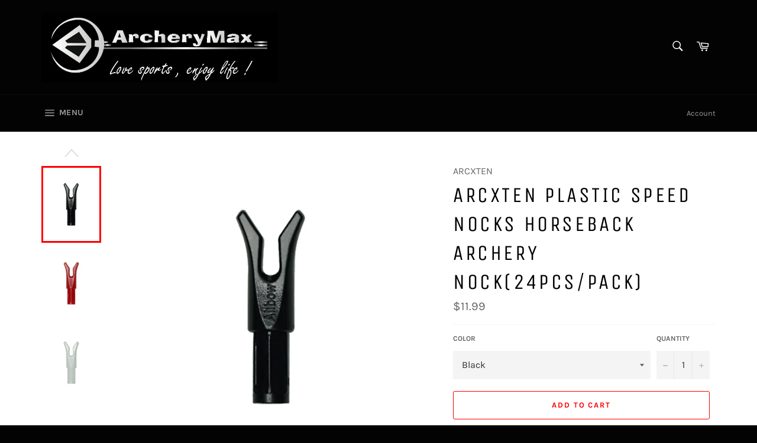

--- FILE ---
content_type: text/html; charset=utf-8
request_url: https://www.archerymax.com/products/alibow-plastic-speed-nocks-horseback-archery-nock
body_size: 22957
content:
<!doctype html>
<html class="no-js" lang="en">
<head>

  <meta charset="utf-8">
  <meta http-equiv="X-UA-Compatible" content="IE=edge,chrome=1">
  <meta name="viewport" content="width=device-width,initial-scale=1">
  <meta name="theme-color" content="#030303">

  
    <link rel="shortcut icon" href="//www.archerymax.com/cdn/shop/files/love_sports32_32_32x32.jpg?v=1613160933" type="image/png">
  

  <link rel="canonical" href="https://www.archerymax.com/products/alibow-plastic-speed-nocks-horseback-archery-nock">
  <title>
  ARCXTEN Plastic Speed Nocks Horseback Archery Nock(24pcs/pack) &ndash; ArcheryMax
  </title>

  
    <meta name="description" content="Plastic Speed Nocks fit arrows with inside diameter 0.244”/6.2 mm Ideal for Speed Shooting Practice and Horseback Archery Durable and beautiful: High quality plastic makes it extra durable, handiness and beautiful Red, ,black and white color can be choose . 24pcs/pack">
  

  <!-- /snippets/social-meta-tags.liquid -->




<meta property="og:site_name" content="ArcheryMax">
<meta property="og:url" content="https://www.archerymax.com/products/alibow-plastic-speed-nocks-horseback-archery-nock">
<meta property="og:title" content="ARCXTEN Plastic Speed Nocks Horseback Archery Nock(24pcs/pack)">
<meta property="og:type" content="product">
<meta property="og:description" content="Plastic Speed Nocks fit arrows with inside diameter 0.244”/6.2 mm Ideal for Speed Shooting Practice and Horseback Archery Durable and beautiful: High quality plastic makes it extra durable, handiness and beautiful Red, ,black and white color can be choose . 24pcs/pack">

  <meta property="og:price:amount" content="11.99">
  <meta property="og:price:currency" content="USD">

<meta property="og:image" content="http://www.archerymax.com/cdn/shop/products/1_832ffee2-5262-46a5-97c5-5b5f014f77c6_1200x1200.jpg?v=1650520900"><meta property="og:image" content="http://www.archerymax.com/cdn/shop/products/2_39752a21-d94f-4d38-9176-fc50c3524057_1200x1200.jpg?v=1650520899"><meta property="og:image" content="http://www.archerymax.com/cdn/shop/products/5_5754697c-79b7-4ec9-880f-e0145e9136a2_1200x1200.jpg?v=1650520899">
<meta property="og:image:secure_url" content="https://www.archerymax.com/cdn/shop/products/1_832ffee2-5262-46a5-97c5-5b5f014f77c6_1200x1200.jpg?v=1650520900"><meta property="og:image:secure_url" content="https://www.archerymax.com/cdn/shop/products/2_39752a21-d94f-4d38-9176-fc50c3524057_1200x1200.jpg?v=1650520899"><meta property="og:image:secure_url" content="https://www.archerymax.com/cdn/shop/products/5_5754697c-79b7-4ec9-880f-e0145e9136a2_1200x1200.jpg?v=1650520899">


<meta name="twitter:card" content="summary_large_image">
<meta name="twitter:title" content="ARCXTEN Plastic Speed Nocks Horseback Archery Nock(24pcs/pack)">
<meta name="twitter:description" content="Plastic Speed Nocks fit arrows with inside diameter 0.244”/6.2 mm Ideal for Speed Shooting Practice and Horseback Archery Durable and beautiful: High quality plastic makes it extra durable, handiness and beautiful Red, ,black and white color can be choose . 24pcs/pack">


  <script>
    document.documentElement.className = document.documentElement.className.replace('no-js', 'js');
  </script>

  <link href="//www.archerymax.com/cdn/shop/t/3/assets/theme.scss.css?v=104032431018502014611674765383" rel="stylesheet" type="text/css" media="all" />

  <script>
    window.theme = window.theme || {};

    theme.strings = {
      stockAvailable: "1 available",
      addToCart: "Add to Cart",
      soldOut: "Sold Out",
      unavailable: "Unavailable",
      noStockAvailable: "The item could not be added to your cart because there are not enough in stock.",
      willNotShipUntil: "Will not ship until [date]",
      willBeInStockAfter: "Will be in stock after [date]",
      totalCartDiscount: "You're saving [savings]",
      addressError: "Error looking up that address",
      addressNoResults: "No results for that address",
      addressQueryLimit: "You have exceeded the Google API usage limit. Consider upgrading to a \u003ca href=\"https:\/\/developers.google.com\/maps\/premium\/usage-limits\"\u003ePremium Plan\u003c\/a\u003e.",
      authError: "There was a problem authenticating your Google Maps API Key."
    };
  </script>

  <script src="//www.archerymax.com/cdn/shop/t/3/assets/lazysizes.min.js?v=56045284683979784691548478619" async="async"></script>

  

  <script src="//www.archerymax.com/cdn/shop/t/3/assets/vendor.js?v=39418018684300761971548478620" defer="defer"></script>

  
    <script>
      window.theme = window.theme || {};
      theme.moneyFormat = "${{amount}}";
    </script>
  

  <script src="//www.archerymax.com/cdn/shop/t/3/assets/theme.js?v=148011569140733027161549475474" defer="defer"></script>

  <script>window.performance && window.performance.mark && window.performance.mark('shopify.content_for_header.start');</script><meta id="shopify-digital-wallet" name="shopify-digital-wallet" content="/25905826/digital_wallets/dialog">
<meta name="shopify-checkout-api-token" content="e0664a76f953cb3dd3228768fa142c1a">
<meta id="in-context-paypal-metadata" data-shop-id="25905826" data-venmo-supported="false" data-environment="production" data-locale="en_US" data-paypal-v4="true" data-currency="USD">
<link rel="alternate" type="application/json+oembed" href="https://www.archerymax.com/products/alibow-plastic-speed-nocks-horseback-archery-nock.oembed">
<script async="async" src="/checkouts/internal/preloads.js?locale=en-US"></script>
<script id="shopify-features" type="application/json">{"accessToken":"e0664a76f953cb3dd3228768fa142c1a","betas":["rich-media-storefront-analytics"],"domain":"www.archerymax.com","predictiveSearch":true,"shopId":25905826,"locale":"en"}</script>
<script>var Shopify = Shopify || {};
Shopify.shop = "archerymax.myshopify.com";
Shopify.locale = "en";
Shopify.currency = {"active":"USD","rate":"1.0"};
Shopify.country = "US";
Shopify.theme = {"name":"Venture","id":33848328234,"schema_name":"Venture","schema_version":"8.0.3","theme_store_id":775,"role":"main"};
Shopify.theme.handle = "null";
Shopify.theme.style = {"id":null,"handle":null};
Shopify.cdnHost = "www.archerymax.com/cdn";
Shopify.routes = Shopify.routes || {};
Shopify.routes.root = "/";</script>
<script type="module">!function(o){(o.Shopify=o.Shopify||{}).modules=!0}(window);</script>
<script>!function(o){function n(){var o=[];function n(){o.push(Array.prototype.slice.apply(arguments))}return n.q=o,n}var t=o.Shopify=o.Shopify||{};t.loadFeatures=n(),t.autoloadFeatures=n()}(window);</script>
<script id="shop-js-analytics" type="application/json">{"pageType":"product"}</script>
<script defer="defer" async type="module" src="//www.archerymax.com/cdn/shopifycloud/shop-js/modules/v2/client.init-shop-cart-sync_C5BV16lS.en.esm.js"></script>
<script defer="defer" async type="module" src="//www.archerymax.com/cdn/shopifycloud/shop-js/modules/v2/chunk.common_CygWptCX.esm.js"></script>
<script type="module">
  await import("//www.archerymax.com/cdn/shopifycloud/shop-js/modules/v2/client.init-shop-cart-sync_C5BV16lS.en.esm.js");
await import("//www.archerymax.com/cdn/shopifycloud/shop-js/modules/v2/chunk.common_CygWptCX.esm.js");

  window.Shopify.SignInWithShop?.initShopCartSync?.({"fedCMEnabled":true,"windoidEnabled":true});

</script>
<script id="__st">var __st={"a":25905826,"offset":-28800,"reqid":"d2f49827-2f0c-4fd9-b11c-7757bb74d7ac-1768680921","pageurl":"www.archerymax.com\/products\/alibow-plastic-speed-nocks-horseback-archery-nock","u":"04f3ffc474f6","p":"product","rtyp":"product","rid":7217880367279};</script>
<script>window.ShopifyPaypalV4VisibilityTracking = true;</script>
<script id="captcha-bootstrap">!function(){'use strict';const t='contact',e='account',n='new_comment',o=[[t,t],['blogs',n],['comments',n],[t,'customer']],c=[[e,'customer_login'],[e,'guest_login'],[e,'recover_customer_password'],[e,'create_customer']],r=t=>t.map((([t,e])=>`form[action*='/${t}']:not([data-nocaptcha='true']) input[name='form_type'][value='${e}']`)).join(','),a=t=>()=>t?[...document.querySelectorAll(t)].map((t=>t.form)):[];function s(){const t=[...o],e=r(t);return a(e)}const i='password',u='form_key',d=['recaptcha-v3-token','g-recaptcha-response','h-captcha-response',i],f=()=>{try{return window.sessionStorage}catch{return}},m='__shopify_v',_=t=>t.elements[u];function p(t,e,n=!1){try{const o=window.sessionStorage,c=JSON.parse(o.getItem(e)),{data:r}=function(t){const{data:e,action:n}=t;return t[m]||n?{data:e,action:n}:{data:t,action:n}}(c);for(const[e,n]of Object.entries(r))t.elements[e]&&(t.elements[e].value=n);n&&o.removeItem(e)}catch(o){console.error('form repopulation failed',{error:o})}}const l='form_type',E='cptcha';function T(t){t.dataset[E]=!0}const w=window,h=w.document,L='Shopify',v='ce_forms',y='captcha';let A=!1;((t,e)=>{const n=(g='f06e6c50-85a8-45c8-87d0-21a2b65856fe',I='https://cdn.shopify.com/shopifycloud/storefront-forms-hcaptcha/ce_storefront_forms_captcha_hcaptcha.v1.5.2.iife.js',D={infoText:'Protected by hCaptcha',privacyText:'Privacy',termsText:'Terms'},(t,e,n)=>{const o=w[L][v],c=o.bindForm;if(c)return c(t,g,e,D).then(n);var r;o.q.push([[t,g,e,D],n]),r=I,A||(h.body.append(Object.assign(h.createElement('script'),{id:'captcha-provider',async:!0,src:r})),A=!0)});var g,I,D;w[L]=w[L]||{},w[L][v]=w[L][v]||{},w[L][v].q=[],w[L][y]=w[L][y]||{},w[L][y].protect=function(t,e){n(t,void 0,e),T(t)},Object.freeze(w[L][y]),function(t,e,n,w,h,L){const[v,y,A,g]=function(t,e,n){const i=e?o:[],u=t?c:[],d=[...i,...u],f=r(d),m=r(i),_=r(d.filter((([t,e])=>n.includes(e))));return[a(f),a(m),a(_),s()]}(w,h,L),I=t=>{const e=t.target;return e instanceof HTMLFormElement?e:e&&e.form},D=t=>v().includes(t);t.addEventListener('submit',(t=>{const e=I(t);if(!e)return;const n=D(e)&&!e.dataset.hcaptchaBound&&!e.dataset.recaptchaBound,o=_(e),c=g().includes(e)&&(!o||!o.value);(n||c)&&t.preventDefault(),c&&!n&&(function(t){try{if(!f())return;!function(t){const e=f();if(!e)return;const n=_(t);if(!n)return;const o=n.value;o&&e.removeItem(o)}(t);const e=Array.from(Array(32),(()=>Math.random().toString(36)[2])).join('');!function(t,e){_(t)||t.append(Object.assign(document.createElement('input'),{type:'hidden',name:u})),t.elements[u].value=e}(t,e),function(t,e){const n=f();if(!n)return;const o=[...t.querySelectorAll(`input[type='${i}']`)].map((({name:t})=>t)),c=[...d,...o],r={};for(const[a,s]of new FormData(t).entries())c.includes(a)||(r[a]=s);n.setItem(e,JSON.stringify({[m]:1,action:t.action,data:r}))}(t,e)}catch(e){console.error('failed to persist form',e)}}(e),e.submit())}));const S=(t,e)=>{t&&!t.dataset[E]&&(n(t,e.some((e=>e===t))),T(t))};for(const o of['focusin','change'])t.addEventListener(o,(t=>{const e=I(t);D(e)&&S(e,y())}));const B=e.get('form_key'),M=e.get(l),P=B&&M;t.addEventListener('DOMContentLoaded',(()=>{const t=y();if(P)for(const e of t)e.elements[l].value===M&&p(e,B);[...new Set([...A(),...v().filter((t=>'true'===t.dataset.shopifyCaptcha))])].forEach((e=>S(e,t)))}))}(h,new URLSearchParams(w.location.search),n,t,e,['guest_login'])})(!0,!0)}();</script>
<script integrity="sha256-4kQ18oKyAcykRKYeNunJcIwy7WH5gtpwJnB7kiuLZ1E=" data-source-attribution="shopify.loadfeatures" defer="defer" src="//www.archerymax.com/cdn/shopifycloud/storefront/assets/storefront/load_feature-a0a9edcb.js" crossorigin="anonymous"></script>
<script data-source-attribution="shopify.dynamic_checkout.dynamic.init">var Shopify=Shopify||{};Shopify.PaymentButton=Shopify.PaymentButton||{isStorefrontPortableWallets:!0,init:function(){window.Shopify.PaymentButton.init=function(){};var t=document.createElement("script");t.src="https://www.archerymax.com/cdn/shopifycloud/portable-wallets/latest/portable-wallets.en.js",t.type="module",document.head.appendChild(t)}};
</script>
<script data-source-attribution="shopify.dynamic_checkout.buyer_consent">
  function portableWalletsHideBuyerConsent(e){var t=document.getElementById("shopify-buyer-consent"),n=document.getElementById("shopify-subscription-policy-button");t&&n&&(t.classList.add("hidden"),t.setAttribute("aria-hidden","true"),n.removeEventListener("click",e))}function portableWalletsShowBuyerConsent(e){var t=document.getElementById("shopify-buyer-consent"),n=document.getElementById("shopify-subscription-policy-button");t&&n&&(t.classList.remove("hidden"),t.removeAttribute("aria-hidden"),n.addEventListener("click",e))}window.Shopify?.PaymentButton&&(window.Shopify.PaymentButton.hideBuyerConsent=portableWalletsHideBuyerConsent,window.Shopify.PaymentButton.showBuyerConsent=portableWalletsShowBuyerConsent);
</script>
<script>
  function portableWalletsCleanup(e){e&&e.src&&console.error("Failed to load portable wallets script "+e.src);var t=document.querySelectorAll("shopify-accelerated-checkout .shopify-payment-button__skeleton, shopify-accelerated-checkout-cart .wallet-cart-button__skeleton"),e=document.getElementById("shopify-buyer-consent");for(let e=0;e<t.length;e++)t[e].remove();e&&e.remove()}function portableWalletsNotLoadedAsModule(e){e instanceof ErrorEvent&&"string"==typeof e.message&&e.message.includes("import.meta")&&"string"==typeof e.filename&&e.filename.includes("portable-wallets")&&(window.removeEventListener("error",portableWalletsNotLoadedAsModule),window.Shopify.PaymentButton.failedToLoad=e,"loading"===document.readyState?document.addEventListener("DOMContentLoaded",window.Shopify.PaymentButton.init):window.Shopify.PaymentButton.init())}window.addEventListener("error",portableWalletsNotLoadedAsModule);
</script>

<script type="module" src="https://www.archerymax.com/cdn/shopifycloud/portable-wallets/latest/portable-wallets.en.js" onError="portableWalletsCleanup(this)" crossorigin="anonymous"></script>
<script nomodule>
  document.addEventListener("DOMContentLoaded", portableWalletsCleanup);
</script>

<link id="shopify-accelerated-checkout-styles" rel="stylesheet" media="screen" href="https://www.archerymax.com/cdn/shopifycloud/portable-wallets/latest/accelerated-checkout-backwards-compat.css" crossorigin="anonymous">
<style id="shopify-accelerated-checkout-cart">
        #shopify-buyer-consent {
  margin-top: 1em;
  display: inline-block;
  width: 100%;
}

#shopify-buyer-consent.hidden {
  display: none;
}

#shopify-subscription-policy-button {
  background: none;
  border: none;
  padding: 0;
  text-decoration: underline;
  font-size: inherit;
  cursor: pointer;
}

#shopify-subscription-policy-button::before {
  box-shadow: none;
}

      </style>

<script>window.performance && window.performance.mark && window.performance.mark('shopify.content_for_header.end');</script>
<link href="https://monorail-edge.shopifysvc.com" rel="dns-prefetch">
<script>(function(){if ("sendBeacon" in navigator && "performance" in window) {try {var session_token_from_headers = performance.getEntriesByType('navigation')[0].serverTiming.find(x => x.name == '_s').description;} catch {var session_token_from_headers = undefined;}var session_cookie_matches = document.cookie.match(/_shopify_s=([^;]*)/);var session_token_from_cookie = session_cookie_matches && session_cookie_matches.length === 2 ? session_cookie_matches[1] : "";var session_token = session_token_from_headers || session_token_from_cookie || "";function handle_abandonment_event(e) {var entries = performance.getEntries().filter(function(entry) {return /monorail-edge.shopifysvc.com/.test(entry.name);});if (!window.abandonment_tracked && entries.length === 0) {window.abandonment_tracked = true;var currentMs = Date.now();var navigation_start = performance.timing.navigationStart;var payload = {shop_id: 25905826,url: window.location.href,navigation_start,duration: currentMs - navigation_start,session_token,page_type: "product"};window.navigator.sendBeacon("https://monorail-edge.shopifysvc.com/v1/produce", JSON.stringify({schema_id: "online_store_buyer_site_abandonment/1.1",payload: payload,metadata: {event_created_at_ms: currentMs,event_sent_at_ms: currentMs}}));}}window.addEventListener('pagehide', handle_abandonment_event);}}());</script>
<script id="web-pixels-manager-setup">(function e(e,d,r,n,o){if(void 0===o&&(o={}),!Boolean(null===(a=null===(i=window.Shopify)||void 0===i?void 0:i.analytics)||void 0===a?void 0:a.replayQueue)){var i,a;window.Shopify=window.Shopify||{};var t=window.Shopify;t.analytics=t.analytics||{};var s=t.analytics;s.replayQueue=[],s.publish=function(e,d,r){return s.replayQueue.push([e,d,r]),!0};try{self.performance.mark("wpm:start")}catch(e){}var l=function(){var e={modern:/Edge?\/(1{2}[4-9]|1[2-9]\d|[2-9]\d{2}|\d{4,})\.\d+(\.\d+|)|Firefox\/(1{2}[4-9]|1[2-9]\d|[2-9]\d{2}|\d{4,})\.\d+(\.\d+|)|Chrom(ium|e)\/(9{2}|\d{3,})\.\d+(\.\d+|)|(Maci|X1{2}).+ Version\/(15\.\d+|(1[6-9]|[2-9]\d|\d{3,})\.\d+)([,.]\d+|)( \(\w+\)|)( Mobile\/\w+|) Safari\/|Chrome.+OPR\/(9{2}|\d{3,})\.\d+\.\d+|(CPU[ +]OS|iPhone[ +]OS|CPU[ +]iPhone|CPU IPhone OS|CPU iPad OS)[ +]+(15[._]\d+|(1[6-9]|[2-9]\d|\d{3,})[._]\d+)([._]\d+|)|Android:?[ /-](13[3-9]|1[4-9]\d|[2-9]\d{2}|\d{4,})(\.\d+|)(\.\d+|)|Android.+Firefox\/(13[5-9]|1[4-9]\d|[2-9]\d{2}|\d{4,})\.\d+(\.\d+|)|Android.+Chrom(ium|e)\/(13[3-9]|1[4-9]\d|[2-9]\d{2}|\d{4,})\.\d+(\.\d+|)|SamsungBrowser\/([2-9]\d|\d{3,})\.\d+/,legacy:/Edge?\/(1[6-9]|[2-9]\d|\d{3,})\.\d+(\.\d+|)|Firefox\/(5[4-9]|[6-9]\d|\d{3,})\.\d+(\.\d+|)|Chrom(ium|e)\/(5[1-9]|[6-9]\d|\d{3,})\.\d+(\.\d+|)([\d.]+$|.*Safari\/(?![\d.]+ Edge\/[\d.]+$))|(Maci|X1{2}).+ Version\/(10\.\d+|(1[1-9]|[2-9]\d|\d{3,})\.\d+)([,.]\d+|)( \(\w+\)|)( Mobile\/\w+|) Safari\/|Chrome.+OPR\/(3[89]|[4-9]\d|\d{3,})\.\d+\.\d+|(CPU[ +]OS|iPhone[ +]OS|CPU[ +]iPhone|CPU IPhone OS|CPU iPad OS)[ +]+(10[._]\d+|(1[1-9]|[2-9]\d|\d{3,})[._]\d+)([._]\d+|)|Android:?[ /-](13[3-9]|1[4-9]\d|[2-9]\d{2}|\d{4,})(\.\d+|)(\.\d+|)|Mobile Safari.+OPR\/([89]\d|\d{3,})\.\d+\.\d+|Android.+Firefox\/(13[5-9]|1[4-9]\d|[2-9]\d{2}|\d{4,})\.\d+(\.\d+|)|Android.+Chrom(ium|e)\/(13[3-9]|1[4-9]\d|[2-9]\d{2}|\d{4,})\.\d+(\.\d+|)|Android.+(UC? ?Browser|UCWEB|U3)[ /]?(15\.([5-9]|\d{2,})|(1[6-9]|[2-9]\d|\d{3,})\.\d+)\.\d+|SamsungBrowser\/(5\.\d+|([6-9]|\d{2,})\.\d+)|Android.+MQ{2}Browser\/(14(\.(9|\d{2,})|)|(1[5-9]|[2-9]\d|\d{3,})(\.\d+|))(\.\d+|)|K[Aa][Ii]OS\/(3\.\d+|([4-9]|\d{2,})\.\d+)(\.\d+|)/},d=e.modern,r=e.legacy,n=navigator.userAgent;return n.match(d)?"modern":n.match(r)?"legacy":"unknown"}(),u="modern"===l?"modern":"legacy",c=(null!=n?n:{modern:"",legacy:""})[u],f=function(e){return[e.baseUrl,"/wpm","/b",e.hashVersion,"modern"===e.buildTarget?"m":"l",".js"].join("")}({baseUrl:d,hashVersion:r,buildTarget:u}),m=function(e){var d=e.version,r=e.bundleTarget,n=e.surface,o=e.pageUrl,i=e.monorailEndpoint;return{emit:function(e){var a=e.status,t=e.errorMsg,s=(new Date).getTime(),l=JSON.stringify({metadata:{event_sent_at_ms:s},events:[{schema_id:"web_pixels_manager_load/3.1",payload:{version:d,bundle_target:r,page_url:o,status:a,surface:n,error_msg:t},metadata:{event_created_at_ms:s}}]});if(!i)return console&&console.warn&&console.warn("[Web Pixels Manager] No Monorail endpoint provided, skipping logging."),!1;try{return self.navigator.sendBeacon.bind(self.navigator)(i,l)}catch(e){}var u=new XMLHttpRequest;try{return u.open("POST",i,!0),u.setRequestHeader("Content-Type","text/plain"),u.send(l),!0}catch(e){return console&&console.warn&&console.warn("[Web Pixels Manager] Got an unhandled error while logging to Monorail."),!1}}}}({version:r,bundleTarget:l,surface:e.surface,pageUrl:self.location.href,monorailEndpoint:e.monorailEndpoint});try{o.browserTarget=l,function(e){var d=e.src,r=e.async,n=void 0===r||r,o=e.onload,i=e.onerror,a=e.sri,t=e.scriptDataAttributes,s=void 0===t?{}:t,l=document.createElement("script"),u=document.querySelector("head"),c=document.querySelector("body");if(l.async=n,l.src=d,a&&(l.integrity=a,l.crossOrigin="anonymous"),s)for(var f in s)if(Object.prototype.hasOwnProperty.call(s,f))try{l.dataset[f]=s[f]}catch(e){}if(o&&l.addEventListener("load",o),i&&l.addEventListener("error",i),u)u.appendChild(l);else{if(!c)throw new Error("Did not find a head or body element to append the script");c.appendChild(l)}}({src:f,async:!0,onload:function(){if(!function(){var e,d;return Boolean(null===(d=null===(e=window.Shopify)||void 0===e?void 0:e.analytics)||void 0===d?void 0:d.initialized)}()){var d=window.webPixelsManager.init(e)||void 0;if(d){var r=window.Shopify.analytics;r.replayQueue.forEach((function(e){var r=e[0],n=e[1],o=e[2];d.publishCustomEvent(r,n,o)})),r.replayQueue=[],r.publish=d.publishCustomEvent,r.visitor=d.visitor,r.initialized=!0}}},onerror:function(){return m.emit({status:"failed",errorMsg:"".concat(f," has failed to load")})},sri:function(e){var d=/^sha384-[A-Za-z0-9+/=]+$/;return"string"==typeof e&&d.test(e)}(c)?c:"",scriptDataAttributes:o}),m.emit({status:"loading"})}catch(e){m.emit({status:"failed",errorMsg:(null==e?void 0:e.message)||"Unknown error"})}}})({shopId: 25905826,storefrontBaseUrl: "https://www.archerymax.com",extensionsBaseUrl: "https://extensions.shopifycdn.com/cdn/shopifycloud/web-pixels-manager",monorailEndpoint: "https://monorail-edge.shopifysvc.com/unstable/produce_batch",surface: "storefront-renderer",enabledBetaFlags: ["2dca8a86"],webPixelsConfigList: [{"id":"shopify-app-pixel","configuration":"{}","eventPayloadVersion":"v1","runtimeContext":"STRICT","scriptVersion":"0450","apiClientId":"shopify-pixel","type":"APP","privacyPurposes":["ANALYTICS","MARKETING"]},{"id":"shopify-custom-pixel","eventPayloadVersion":"v1","runtimeContext":"LAX","scriptVersion":"0450","apiClientId":"shopify-pixel","type":"CUSTOM","privacyPurposes":["ANALYTICS","MARKETING"]}],isMerchantRequest: false,initData: {"shop":{"name":"ArcheryMax","paymentSettings":{"currencyCode":"USD"},"myshopifyDomain":"archerymax.myshopify.com","countryCode":"CN","storefrontUrl":"https:\/\/www.archerymax.com"},"customer":null,"cart":null,"checkout":null,"productVariants":[{"price":{"amount":11.99,"currencyCode":"USD"},"product":{"title":"ARCXTEN Plastic Speed Nocks Horseback Archery Nock(24pcs\/pack)","vendor":"ARCXTEN","id":"7217880367279","untranslatedTitle":"ARCXTEN Plastic Speed Nocks Horseback Archery Nock(24pcs\/pack)","url":"\/products\/alibow-plastic-speed-nocks-horseback-archery-nock","type":"Archery"},"id":"41538305523887","image":{"src":"\/\/www.archerymax.com\/cdn\/shop\/products\/4fe40f089696834c4906303a743d01c5.jpg?v=1650521401"},"sku":"","title":"Black","untranslatedTitle":"Black"},{"price":{"amount":11.99,"currencyCode":"USD"},"product":{"title":"ARCXTEN Plastic Speed Nocks Horseback Archery Nock(24pcs\/pack)","vendor":"ARCXTEN","id":"7217880367279","untranslatedTitle":"ARCXTEN Plastic Speed Nocks Horseback Archery Nock(24pcs\/pack)","url":"\/products\/alibow-plastic-speed-nocks-horseback-archery-nock","type":"Archery"},"id":"41538305556655","image":{"src":"\/\/www.archerymax.com\/cdn\/shop\/products\/33ffae0206d3c7cd1aadac09875e5e96.jpg?v=1650521449"},"sku":"","title":"White","untranslatedTitle":"White"},{"price":{"amount":11.99,"currencyCode":"USD"},"product":{"title":"ARCXTEN Plastic Speed Nocks Horseback Archery Nock(24pcs\/pack)","vendor":"ARCXTEN","id":"7217880367279","untranslatedTitle":"ARCXTEN Plastic Speed Nocks Horseback Archery Nock(24pcs\/pack)","url":"\/products\/alibow-plastic-speed-nocks-horseback-archery-nock","type":"Archery"},"id":"41538305589423","image":{"src":"\/\/www.archerymax.com\/cdn\/shop\/products\/7a96918c5a4111f5106ad2b0941050e0.jpg?v=1650521430"},"sku":"","title":"Red","untranslatedTitle":"Red"}],"purchasingCompany":null},},"https://www.archerymax.com/cdn","fcfee988w5aeb613cpc8e4bc33m6693e112",{"modern":"","legacy":""},{"shopId":"25905826","storefrontBaseUrl":"https:\/\/www.archerymax.com","extensionBaseUrl":"https:\/\/extensions.shopifycdn.com\/cdn\/shopifycloud\/web-pixels-manager","surface":"storefront-renderer","enabledBetaFlags":"[\"2dca8a86\"]","isMerchantRequest":"false","hashVersion":"fcfee988w5aeb613cpc8e4bc33m6693e112","publish":"custom","events":"[[\"page_viewed\",{}],[\"product_viewed\",{\"productVariant\":{\"price\":{\"amount\":11.99,\"currencyCode\":\"USD\"},\"product\":{\"title\":\"ARCXTEN Plastic Speed Nocks Horseback Archery Nock(24pcs\/pack)\",\"vendor\":\"ARCXTEN\",\"id\":\"7217880367279\",\"untranslatedTitle\":\"ARCXTEN Plastic Speed Nocks Horseback Archery Nock(24pcs\/pack)\",\"url\":\"\/products\/alibow-plastic-speed-nocks-horseback-archery-nock\",\"type\":\"Archery\"},\"id\":\"41538305523887\",\"image\":{\"src\":\"\/\/www.archerymax.com\/cdn\/shop\/products\/4fe40f089696834c4906303a743d01c5.jpg?v=1650521401\"},\"sku\":\"\",\"title\":\"Black\",\"untranslatedTitle\":\"Black\"}}]]"});</script><script>
  window.ShopifyAnalytics = window.ShopifyAnalytics || {};
  window.ShopifyAnalytics.meta = window.ShopifyAnalytics.meta || {};
  window.ShopifyAnalytics.meta.currency = 'USD';
  var meta = {"product":{"id":7217880367279,"gid":"gid:\/\/shopify\/Product\/7217880367279","vendor":"ARCXTEN","type":"Archery","handle":"alibow-plastic-speed-nocks-horseback-archery-nock","variants":[{"id":41538305523887,"price":1199,"name":"ARCXTEN Plastic Speed Nocks Horseback Archery Nock(24pcs\/pack) - Black","public_title":"Black","sku":""},{"id":41538305556655,"price":1199,"name":"ARCXTEN Plastic Speed Nocks Horseback Archery Nock(24pcs\/pack) - White","public_title":"White","sku":""},{"id":41538305589423,"price":1199,"name":"ARCXTEN Plastic Speed Nocks Horseback Archery Nock(24pcs\/pack) - Red","public_title":"Red","sku":""}],"remote":false},"page":{"pageType":"product","resourceType":"product","resourceId":7217880367279,"requestId":"d2f49827-2f0c-4fd9-b11c-7757bb74d7ac-1768680921"}};
  for (var attr in meta) {
    window.ShopifyAnalytics.meta[attr] = meta[attr];
  }
</script>
<script class="analytics">
  (function () {
    var customDocumentWrite = function(content) {
      var jquery = null;

      if (window.jQuery) {
        jquery = window.jQuery;
      } else if (window.Checkout && window.Checkout.$) {
        jquery = window.Checkout.$;
      }

      if (jquery) {
        jquery('body').append(content);
      }
    };

    var hasLoggedConversion = function(token) {
      if (token) {
        return document.cookie.indexOf('loggedConversion=' + token) !== -1;
      }
      return false;
    }

    var setCookieIfConversion = function(token) {
      if (token) {
        var twoMonthsFromNow = new Date(Date.now());
        twoMonthsFromNow.setMonth(twoMonthsFromNow.getMonth() + 2);

        document.cookie = 'loggedConversion=' + token + '; expires=' + twoMonthsFromNow;
      }
    }

    var trekkie = window.ShopifyAnalytics.lib = window.trekkie = window.trekkie || [];
    if (trekkie.integrations) {
      return;
    }
    trekkie.methods = [
      'identify',
      'page',
      'ready',
      'track',
      'trackForm',
      'trackLink'
    ];
    trekkie.factory = function(method) {
      return function() {
        var args = Array.prototype.slice.call(arguments);
        args.unshift(method);
        trekkie.push(args);
        return trekkie;
      };
    };
    for (var i = 0; i < trekkie.methods.length; i++) {
      var key = trekkie.methods[i];
      trekkie[key] = trekkie.factory(key);
    }
    trekkie.load = function(config) {
      trekkie.config = config || {};
      trekkie.config.initialDocumentCookie = document.cookie;
      var first = document.getElementsByTagName('script')[0];
      var script = document.createElement('script');
      script.type = 'text/javascript';
      script.onerror = function(e) {
        var scriptFallback = document.createElement('script');
        scriptFallback.type = 'text/javascript';
        scriptFallback.onerror = function(error) {
                var Monorail = {
      produce: function produce(monorailDomain, schemaId, payload) {
        var currentMs = new Date().getTime();
        var event = {
          schema_id: schemaId,
          payload: payload,
          metadata: {
            event_created_at_ms: currentMs,
            event_sent_at_ms: currentMs
          }
        };
        return Monorail.sendRequest("https://" + monorailDomain + "/v1/produce", JSON.stringify(event));
      },
      sendRequest: function sendRequest(endpointUrl, payload) {
        // Try the sendBeacon API
        if (window && window.navigator && typeof window.navigator.sendBeacon === 'function' && typeof window.Blob === 'function' && !Monorail.isIos12()) {
          var blobData = new window.Blob([payload], {
            type: 'text/plain'
          });

          if (window.navigator.sendBeacon(endpointUrl, blobData)) {
            return true;
          } // sendBeacon was not successful

        } // XHR beacon

        var xhr = new XMLHttpRequest();

        try {
          xhr.open('POST', endpointUrl);
          xhr.setRequestHeader('Content-Type', 'text/plain');
          xhr.send(payload);
        } catch (e) {
          console.log(e);
        }

        return false;
      },
      isIos12: function isIos12() {
        return window.navigator.userAgent.lastIndexOf('iPhone; CPU iPhone OS 12_') !== -1 || window.navigator.userAgent.lastIndexOf('iPad; CPU OS 12_') !== -1;
      }
    };
    Monorail.produce('monorail-edge.shopifysvc.com',
      'trekkie_storefront_load_errors/1.1',
      {shop_id: 25905826,
      theme_id: 33848328234,
      app_name: "storefront",
      context_url: window.location.href,
      source_url: "//www.archerymax.com/cdn/s/trekkie.storefront.cd680fe47e6c39ca5d5df5f0a32d569bc48c0f27.min.js"});

        };
        scriptFallback.async = true;
        scriptFallback.src = '//www.archerymax.com/cdn/s/trekkie.storefront.cd680fe47e6c39ca5d5df5f0a32d569bc48c0f27.min.js';
        first.parentNode.insertBefore(scriptFallback, first);
      };
      script.async = true;
      script.src = '//www.archerymax.com/cdn/s/trekkie.storefront.cd680fe47e6c39ca5d5df5f0a32d569bc48c0f27.min.js';
      first.parentNode.insertBefore(script, first);
    };
    trekkie.load(
      {"Trekkie":{"appName":"storefront","development":false,"defaultAttributes":{"shopId":25905826,"isMerchantRequest":null,"themeId":33848328234,"themeCityHash":"14567810819664735107","contentLanguage":"en","currency":"USD","eventMetadataId":"87681f1d-ccdc-469d-8030-1ef15ee607f7"},"isServerSideCookieWritingEnabled":true,"monorailRegion":"shop_domain","enabledBetaFlags":["65f19447"]},"Session Attribution":{},"S2S":{"facebookCapiEnabled":false,"source":"trekkie-storefront-renderer","apiClientId":580111}}
    );

    var loaded = false;
    trekkie.ready(function() {
      if (loaded) return;
      loaded = true;

      window.ShopifyAnalytics.lib = window.trekkie;

      var originalDocumentWrite = document.write;
      document.write = customDocumentWrite;
      try { window.ShopifyAnalytics.merchantGoogleAnalytics.call(this); } catch(error) {};
      document.write = originalDocumentWrite;

      window.ShopifyAnalytics.lib.page(null,{"pageType":"product","resourceType":"product","resourceId":7217880367279,"requestId":"d2f49827-2f0c-4fd9-b11c-7757bb74d7ac-1768680921","shopifyEmitted":true});

      var match = window.location.pathname.match(/checkouts\/(.+)\/(thank_you|post_purchase)/)
      var token = match? match[1]: undefined;
      if (!hasLoggedConversion(token)) {
        setCookieIfConversion(token);
        window.ShopifyAnalytics.lib.track("Viewed Product",{"currency":"USD","variantId":41538305523887,"productId":7217880367279,"productGid":"gid:\/\/shopify\/Product\/7217880367279","name":"ARCXTEN Plastic Speed Nocks Horseback Archery Nock(24pcs\/pack) - Black","price":"11.99","sku":"","brand":"ARCXTEN","variant":"Black","category":"Archery","nonInteraction":true,"remote":false},undefined,undefined,{"shopifyEmitted":true});
      window.ShopifyAnalytics.lib.track("monorail:\/\/trekkie_storefront_viewed_product\/1.1",{"currency":"USD","variantId":41538305523887,"productId":7217880367279,"productGid":"gid:\/\/shopify\/Product\/7217880367279","name":"ARCXTEN Plastic Speed Nocks Horseback Archery Nock(24pcs\/pack) - Black","price":"11.99","sku":"","brand":"ARCXTEN","variant":"Black","category":"Archery","nonInteraction":true,"remote":false,"referer":"https:\/\/www.archerymax.com\/products\/alibow-plastic-speed-nocks-horseback-archery-nock"});
      }
    });


        var eventsListenerScript = document.createElement('script');
        eventsListenerScript.async = true;
        eventsListenerScript.src = "//www.archerymax.com/cdn/shopifycloud/storefront/assets/shop_events_listener-3da45d37.js";
        document.getElementsByTagName('head')[0].appendChild(eventsListenerScript);

})();</script>
<script
  defer
  src="https://www.archerymax.com/cdn/shopifycloud/perf-kit/shopify-perf-kit-3.0.4.min.js"
  data-application="storefront-renderer"
  data-shop-id="25905826"
  data-render-region="gcp-us-central1"
  data-page-type="product"
  data-theme-instance-id="33848328234"
  data-theme-name="Venture"
  data-theme-version="8.0.3"
  data-monorail-region="shop_domain"
  data-resource-timing-sampling-rate="10"
  data-shs="true"
  data-shs-beacon="true"
  data-shs-export-with-fetch="true"
  data-shs-logs-sample-rate="1"
  data-shs-beacon-endpoint="https://www.archerymax.com/api/collect"
></script>
</head>

<body class="template-product" >

  <a class="in-page-link visually-hidden skip-link" href="#MainContent">
    Skip to content
  </a>

  <div id="shopify-section-header" class="shopify-section"><style>
.site-header__logo img {
  max-width: 450px;
}
</style>

<div id="NavDrawer" class="drawer drawer--left">
  <div class="drawer__inner">
    <form action="/search" method="get" class="drawer__search" role="search">
      <input type="search" name="q" placeholder="Search" aria-label="Search" class="drawer__search-input">

      <button type="submit" class="text-link drawer__search-submit">
        <svg aria-hidden="true" focusable="false" role="presentation" class="icon icon-search" viewBox="0 0 32 32"><path fill="#444" d="M21.839 18.771a10.012 10.012 0 0 0 1.57-5.39c0-5.548-4.493-10.048-10.034-10.048-5.548 0-10.041 4.499-10.041 10.048s4.493 10.048 10.034 10.048c2.012 0 3.886-.594 5.456-1.61l.455-.317 7.165 7.165 2.223-2.263-7.158-7.165.33-.468zM18.995 7.767c1.498 1.498 2.322 3.49 2.322 5.608s-.825 4.11-2.322 5.608c-1.498 1.498-3.49 2.322-5.608 2.322s-4.11-.825-5.608-2.322c-1.498-1.498-2.322-3.49-2.322-5.608s.825-4.11 2.322-5.608c1.498-1.498 3.49-2.322 5.608-2.322s4.11.825 5.608 2.322z"/></svg>
        <span class="icon__fallback-text">Search</span>
      </button>
    </form>
    <ul class="drawer__nav">
      
        

        
          <li class="drawer__nav-item">
            <a href="/"
              class="drawer__nav-link drawer__nav-link--top-level"
              
            >
              HOME
            </a>
          </li>
        
      
        

        
          <li class="drawer__nav-item">
            <div class="drawer__nav-has-sublist">
              <a href="/collections/bows"
                class="drawer__nav-link drawer__nav-link--top-level drawer__nav-link--split"
                id="DrawerLabel-bows"
                
              >
                BOWS
              </a>
              <button type="button" aria-controls="DrawerLinklist-bows" class="text-link drawer__nav-toggle-btn drawer__meganav-toggle" aria-label="BOWS Menu" aria-expanded="false">
                <span class="drawer__nav-toggle--open">
                  <svg aria-hidden="true" focusable="false" role="presentation" class="icon icon-plus" viewBox="0 0 22 21"><path d="M12 11.5h9.5v-2H12V0h-2v9.5H.5v2H10V21h2v-9.5z" fill="#000" fill-rule="evenodd"/></svg>
                </span>
                <span class="drawer__nav-toggle--close">
                  <svg aria-hidden="true" focusable="false" role="presentation" class="icon icon--wide icon-minus" viewBox="0 0 22 3"><path fill="#000" d="M21.5.5v2H.5v-2z" fill-rule="evenodd"/></svg>
                </span>
              </button>
            </div>

            <div class="meganav meganav--drawer" id="DrawerLinklist-bows" aria-labelledby="DrawerLabel-bows" role="navigation">
              <ul class="meganav__nav">
                <div class="grid grid--no-gutters meganav__scroller meganav__scroller--has-list">
  <div class="grid__item meganav__list">
    
      <li class="drawer__nav-item">
        
          <a href="/products/archerymax-wooden-recurve-bow" 
            class="drawer__nav-link meganav__link"
            
          >
            Longbow
          </a>
        
      </li>
    
      <li class="drawer__nav-item">
        
          <a href="/collections/recurve-bow" 
            class="drawer__nav-link meganav__link"
            
          >
            Recurve Bows
          </a>
        
      </li>
    
      <li class="drawer__nav-item">
        
          <a href="/search" 
            class="drawer__nav-link meganav__link"
            
          >
            ILF Bows
          </a>
        
      </li>
    
      <li class="drawer__nav-item">
        
          

          <div class="drawer__nav-has-sublist">
            <a href="/products/longbowmaker-black-shadow-korean-style-traditional-horse-bow-30-60lbs-kb1" 
              class="meganav__link drawer__nav-link drawer__nav-link--split" 
              id="DrawerLabel-asiatic-bows"
              
            >
              Asiatic Bows
            </a>
            <button type="button" aria-controls="DrawerLinklist-asiatic-bows" class="text-link drawer__nav-toggle-btn drawer__nav-toggle-btn--small drawer__meganav-toggle" aria-label="BOWS Menu" aria-expanded="false">
              <span class="drawer__nav-toggle--open">
                <svg aria-hidden="true" focusable="false" role="presentation" class="icon icon-plus" viewBox="0 0 22 21"><path d="M12 11.5h9.5v-2H12V0h-2v9.5H.5v2H10V21h2v-9.5z" fill="#000" fill-rule="evenodd"/></svg>
              </span>
              <span class="drawer__nav-toggle--close">
                <svg aria-hidden="true" focusable="false" role="presentation" class="icon icon--wide icon-minus" viewBox="0 0 22 3"><path fill="#000" d="M21.5.5v2H.5v-2z" fill-rule="evenodd"/></svg>
              </span>
            </button>
          </div>

          <div class="meganav meganav--drawer" id="DrawerLinklist-asiatic-bows" aria-labelledby="DrawerLabel-asiatic-bows" role="navigation">
            <ul class="meganav__nav meganav__nav--third-level">
              
                <li>
                  <a href="/collections/laminated-bow" class="meganav__link">
                    LAMINATED
                  </a>
                </li>
              
                <li>
                  <a href="/collections/frontpage" class="meganav__link">
                    FIBERGLASS 
                  </a>
                </li>
              
            </ul>
          </div>
        
      </li>
    
      <li class="drawer__nav-item">
        
          <a href="/collections/horse-bows" 
            class="drawer__nav-link meganav__link"
            
          >
            Horse Bows
          </a>
        
      </li>
    
      <li class="drawer__nav-item">
        
          <a href="/search" 
            class="drawer__nav-link meganav__link"
            
          >
            Youth
          </a>
        
      </li>
    
  </div>
</div>

              </ul>
            </div>
          </li>
        
      
        

        
          <li class="drawer__nav-item">
            <div class="drawer__nav-has-sublist">
              <a href="/collections/arrows"
                class="drawer__nav-link drawer__nav-link--top-level drawer__nav-link--split"
                id="DrawerLabel-arrows"
                
              >
                ARROWS
              </a>
              <button type="button" aria-controls="DrawerLinklist-arrows" class="text-link drawer__nav-toggle-btn drawer__meganav-toggle" aria-label="ARROWS Menu" aria-expanded="false">
                <span class="drawer__nav-toggle--open">
                  <svg aria-hidden="true" focusable="false" role="presentation" class="icon icon-plus" viewBox="0 0 22 21"><path d="M12 11.5h9.5v-2H12V0h-2v9.5H.5v2H10V21h2v-9.5z" fill="#000" fill-rule="evenodd"/></svg>
                </span>
                <span class="drawer__nav-toggle--close">
                  <svg aria-hidden="true" focusable="false" role="presentation" class="icon icon--wide icon-minus" viewBox="0 0 22 3"><path fill="#000" d="M21.5.5v2H.5v-2z" fill-rule="evenodd"/></svg>
                </span>
              </button>
            </div>

            <div class="meganav meganav--drawer" id="DrawerLinklist-arrows" aria-labelledby="DrawerLabel-arrows" role="navigation">
              <ul class="meganav__nav">
                <div class="grid grid--no-gutters meganav__scroller meganav__scroller--has-list">
  <div class="grid__item meganav__list">
    
      <li class="drawer__nav-item">
        
          <a href="/collections/bamboo-arrows" 
            class="drawer__nav-link meganav__link"
            
          >
            BAMBOO ARROW
          </a>
        
      </li>
    
      <li class="drawer__nav-item">
        
          <a href="/collections/wood-arrows" 
            class="drawer__nav-link meganav__link"
            
          >
            WOOD ARROW
          </a>
        
      </li>
    
      <li class="drawer__nav-item">
        
          <a href="/collections/carbon-arrows" 
            class="drawer__nav-link meganav__link"
            
          >
            CARBON ARROW
          </a>
        
      </li>
    
      <li class="drawer__nav-item">
        
          <a href="/collections/nocks" 
            class="drawer__nav-link meganav__link"
            
          >
            NOCKS
          </a>
        
      </li>
    
      <li class="drawer__nav-item">
        
          <a href="/collections/arrow-heads" 
            class="drawer__nav-link meganav__link"
            
          >
            Arrow Heads
          </a>
        
      </li>
    
  </div>
</div>

              </ul>
            </div>
          </li>
        
      
        

        
          <li class="drawer__nav-item">
            <div class="drawer__nav-has-sublist">
              <a href="/collections/quiver"
                class="drawer__nav-link drawer__nav-link--top-level drawer__nav-link--split"
                id="DrawerLabel-quiver"
                
              >
                QUIVER
              </a>
              <button type="button" aria-controls="DrawerLinklist-quiver" class="text-link drawer__nav-toggle-btn drawer__meganav-toggle" aria-label="QUIVER Menu" aria-expanded="false">
                <span class="drawer__nav-toggle--open">
                  <svg aria-hidden="true" focusable="false" role="presentation" class="icon icon-plus" viewBox="0 0 22 21"><path d="M12 11.5h9.5v-2H12V0h-2v9.5H.5v2H10V21h2v-9.5z" fill="#000" fill-rule="evenodd"/></svg>
                </span>
                <span class="drawer__nav-toggle--close">
                  <svg aria-hidden="true" focusable="false" role="presentation" class="icon icon--wide icon-minus" viewBox="0 0 22 3"><path fill="#000" d="M21.5.5v2H.5v-2z" fill-rule="evenodd"/></svg>
                </span>
              </button>
            </div>

            <div class="meganav meganav--drawer" id="DrawerLinklist-quiver" aria-labelledby="DrawerLabel-quiver" role="navigation">
              <ul class="meganav__nav">
                <div class="grid grid--no-gutters meganav__scroller meganav__scroller--has-list">
  <div class="grid__item meganav__list">
    
      <li class="drawer__nav-item">
        
          <a href="/collections/side-quiver" 
            class="drawer__nav-link meganav__link"
            
          >
            SIDE QUIVER
          </a>
        
      </li>
    
      <li class="drawer__nav-item">
        
          <a href="/collections/back-quiver" 
            class="drawer__nav-link meganav__link"
            
          >
            BACK QUIVER
          </a>
        
      </li>
    
  </div>
</div>

              </ul>
            </div>
          </li>
        
      
        

        
          <li class="drawer__nav-item">
            <div class="drawer__nav-has-sublist">
              <a href="/collections/protect-gear"
                class="drawer__nav-link drawer__nav-link--top-level drawer__nav-link--split"
                id="DrawerLabel-protective-gear"
                
              >
                PROTECTIVE GEAR
              </a>
              <button type="button" aria-controls="DrawerLinklist-protective-gear" class="text-link drawer__nav-toggle-btn drawer__meganav-toggle" aria-label="PROTECTIVE GEAR Menu" aria-expanded="false">
                <span class="drawer__nav-toggle--open">
                  <svg aria-hidden="true" focusable="false" role="presentation" class="icon icon-plus" viewBox="0 0 22 21"><path d="M12 11.5h9.5v-2H12V0h-2v9.5H.5v2H10V21h2v-9.5z" fill="#000" fill-rule="evenodd"/></svg>
                </span>
                <span class="drawer__nav-toggle--close">
                  <svg aria-hidden="true" focusable="false" role="presentation" class="icon icon--wide icon-minus" viewBox="0 0 22 3"><path fill="#000" d="M21.5.5v2H.5v-2z" fill-rule="evenodd"/></svg>
                </span>
              </button>
            </div>

            <div class="meganav meganav--drawer" id="DrawerLinklist-protective-gear" aria-labelledby="DrawerLabel-protective-gear" role="navigation">
              <ul class="meganav__nav">
                <div class="grid grid--no-gutters meganav__scroller meganav__scroller--has-list">
  <div class="grid__item meganav__list">
    
      <li class="drawer__nav-item">
        
          <a href="/collections/archery-glove" 
            class="drawer__nav-link meganav__link"
            
          >
            GLOVE
          </a>
        
      </li>
    
      <li class="drawer__nav-item">
        
          <a href="/collections/arm-guard" 
            class="drawer__nav-link meganav__link"
            
          >
            ARM GUARD
          </a>
        
      </li>
    
      <li class="drawer__nav-item">
        
          <a href="/collections/thumb-rings" 
            class="drawer__nav-link meganav__link"
            
          >
            Thumb Ring
          </a>
        
      </li>
    
  </div>
</div>

              </ul>
            </div>
          </li>
        
      
        

        
          <li class="drawer__nav-item">
            <a href="/collections/archery-target"
              class="drawer__nav-link drawer__nav-link--top-level"
              
            >
              Target
            </a>
          </li>
        
      
        

        
          <li class="drawer__nav-item">
            <a href="/collections/archery-accessories"
              class="drawer__nav-link drawer__nav-link--top-level"
              
            >
              Accessories
            </a>
          </li>
        
      
        

        
          <li class="drawer__nav-item">
            <a href="/products/alibow-alumni-speed-nock-6pcs-pack"
              class="drawer__nav-link drawer__nav-link--top-level"
              
            >
              OTHER
            </a>
          </li>
        
      
        

        
          <li class="drawer__nav-item">
            <a href="/pages/contact"
              class="drawer__nav-link drawer__nav-link--top-level"
              
            >
              CONTACT 
            </a>
          </li>
        
      

      
        
          <li class="drawer__nav-item">
            <a href="/account/login" class="drawer__nav-link drawer__nav-link--top-level">
              Account
            </a>
          </li>
        
      
    </ul>
  </div>
</div>

<header class="site-header page-element is-moved-by-drawer" role="banner" data-section-id="header" data-section-type="header">
  <div class="site-header__upper page-width">
    <div class="grid grid--table">
      <div class="grid__item small--one-quarter medium-up--hide">
        <button type="button" class="text-link site-header__link js-drawer-open-left">
          <span class="site-header__menu-toggle--open">
            <svg aria-hidden="true" focusable="false" role="presentation" class="icon icon-hamburger" viewBox="0 0 32 32"><path fill="#444" d="M4.889 14.958h22.222v2.222H4.889v-2.222zM4.889 8.292h22.222v2.222H4.889V8.292zM4.889 21.625h22.222v2.222H4.889v-2.222z"/></svg>
          </span>
          <span class="site-header__menu-toggle--close">
            <svg aria-hidden="true" focusable="false" role="presentation" class="icon icon-close" viewBox="0 0 32 32"><path fill="#444" d="M25.313 8.55l-1.862-1.862-7.45 7.45-7.45-7.45L6.689 8.55l7.45 7.45-7.45 7.45 1.862 1.862 7.45-7.45 7.45 7.45 1.862-1.862-7.45-7.45z"/></svg>
          </span>
          <span class="icon__fallback-text">Site navigation</span>
        </button>
      </div>
      <div class="grid__item small--one-half medium-up--two-thirds small--text-center">
        
          <div class="site-header__logo h1" itemscope itemtype="http://schema.org/Organization">
        
          
            
            <a href="/" itemprop="url" class="site-header__logo-link">
              <img src="//www.archerymax.com/cdn/shop/files/love_sports_450x.jpg?v=1613160919"
                   srcset="//www.archerymax.com/cdn/shop/files/love_sports_450x.jpg?v=1613160919 1x, //www.archerymax.com/cdn/shop/files/love_sports_450x@2x.jpg?v=1613160919 2x"
                   alt="ArcheryMax"
                   itemprop="logo">
            </a>
          
        
          </div>
        
      </div>

      <div class="grid__item small--one-quarter medium-up--one-third text-right">
        <div id="SiteNavSearchCart" class="site-header__search-cart-wrapper">
          <form action="/search" method="get" class="site-header__search small--hide" role="search">
            
              <label for="SiteNavSearch" class="visually-hidden">Search</label>
              <input type="search" name="q" id="SiteNavSearch" placeholder="Search" aria-label="Search" class="site-header__search-input">

            <button type="submit" class="text-link site-header__link site-header__search-submit">
              <svg aria-hidden="true" focusable="false" role="presentation" class="icon icon-search" viewBox="0 0 32 32"><path fill="#444" d="M21.839 18.771a10.012 10.012 0 0 0 1.57-5.39c0-5.548-4.493-10.048-10.034-10.048-5.548 0-10.041 4.499-10.041 10.048s4.493 10.048 10.034 10.048c2.012 0 3.886-.594 5.456-1.61l.455-.317 7.165 7.165 2.223-2.263-7.158-7.165.33-.468zM18.995 7.767c1.498 1.498 2.322 3.49 2.322 5.608s-.825 4.11-2.322 5.608c-1.498 1.498-3.49 2.322-5.608 2.322s-4.11-.825-5.608-2.322c-1.498-1.498-2.322-3.49-2.322-5.608s.825-4.11 2.322-5.608c1.498-1.498 3.49-2.322 5.608-2.322s4.11.825 5.608 2.322z"/></svg>
              <span class="icon__fallback-text">Search</span>
            </button>
          </form>

          <a href="/cart" class="site-header__link site-header__cart">
            <svg aria-hidden="true" focusable="false" role="presentation" class="icon icon-cart" viewBox="0 0 31 32"><path d="M14.568 25.629c-1.222 0-2.111.889-2.111 2.111 0 1.111 1 2.111 2.111 2.111 1.222 0 2.111-.889 2.111-2.111s-.889-2.111-2.111-2.111zm10.22 0c-1.222 0-2.111.889-2.111 2.111 0 1.111 1 2.111 2.111 2.111 1.222 0 2.111-.889 2.111-2.111s-.889-2.111-2.111-2.111zm2.555-3.777H12.457L7.347 7.078c-.222-.333-.555-.667-1-.667H1.792c-.667 0-1.111.444-1.111 1s.444 1 1.111 1h3.777l5.11 14.885c.111.444.555.666 1 .666h15.663c.555 0 1.111-.444 1.111-1 0-.666-.555-1.111-1.111-1.111zm2.333-11.442l-18.44-1.555h-.111c-.555 0-.777.333-.667.889l3.222 9.22c.222.555.889 1 1.444 1h13.441c.555 0 1.111-.444 1.222-1l.778-7.443c.111-.555-.333-1.111-.889-1.111zm-2 7.443H15.568l-2.333-6.776 15.108 1.222-.666 5.554z"/></svg>
            <span class="icon__fallback-text">Cart</span>
            <span class="site-header__cart-indicator hide"></span>
          </a>
        </div>
      </div>
    </div>
  </div>

  <div id="StickNavWrapper">
    <div id="StickyBar" class="sticky">
      <nav class="nav-bar small--hide" role="navigation" id="StickyNav">
        <div class="page-width">
          <div class="grid grid--table">
            <div class="grid__item four-fifths" id="SiteNavParent">
              <button type="button" class="hide text-link site-nav__link site-nav__link--compressed js-drawer-open-left" id="SiteNavCompressed">
                <svg aria-hidden="true" focusable="false" role="presentation" class="icon icon-hamburger" viewBox="0 0 32 32"><path fill="#444" d="M4.889 14.958h22.222v2.222H4.889v-2.222zM4.889 8.292h22.222v2.222H4.889V8.292zM4.889 21.625h22.222v2.222H4.889v-2.222z"/></svg>
                <span class="site-nav__link-menu-label">Menu</span>
                <span class="icon__fallback-text">Site navigation</span>
              </button>
              <ul class="site-nav list--inline" id="SiteNav">
                
                  

                  
                  
                  
                  

                  

                  
                  

                  
                    <li class="site-nav__item">
                      <a href="/" class="site-nav__link">
                        HOME
                      </a>
                    </li>
                  
                
                  

                  
                  
                  
                  

                  

                  
                  

                  
                    <li class="site-nav__item" aria-haspopup="true">
                      <a href="/collections/bows" class="site-nav__link site-nav__link-toggle" id="SiteNavLabel-bows" aria-controls="SiteNavLinklist-bows" aria-expanded="false">
                        BOWS
                        <svg aria-hidden="true" focusable="false" role="presentation" class="icon icon-arrow-down" viewBox="0 0 32 32"><path fill="#444" d="M26.984 8.5l1.516 1.617L16 23.5 3.5 10.117 5.008 8.5 16 20.258z"/></svg>
                      </a>

                      <div class="site-nav__dropdown meganav site-nav__dropdown--second-level" id="SiteNavLinklist-bows" aria-labelledby="SiteNavLabel-bows" role="navigation">
                        <ul class="meganav__nav meganav__nav--collection page-width">
                          























<div class="grid grid--no-gutters meganav__scroller--has-list meganav__list--multiple-columns">
  <div class="grid__item meganav__list one-fifth">

    
      <h5 class="h1 meganav__title">BOWS</h5>
    

    
      <li>
        <a href="/collections/bows" class="meganav__link">All</a>
      </li>
    

    
      
      

      

      <li class="site-nav__dropdown-container">
        
        
        
        

        
          <a href="/products/archerymax-wooden-recurve-bow" class="meganav__link meganav__link--second-level">
            Longbow
          </a>
        
      </li>

      
      
        
        
      
        
        
      
        
        
      
        
        
      
        
        
      
    
      
      

      

      <li class="site-nav__dropdown-container">
        
        
        
        

        
          <a href="/collections/recurve-bow" class="meganav__link meganav__link--second-level">
            Recurve Bows
          </a>
        
      </li>

      
      
        
        
      
        
        
      
        
        
      
        
        
      
        
        
      
    
      
      

      

      <li class="site-nav__dropdown-container">
        
        
        
        

        
          <a href="/search" class="meganav__link meganav__link--second-level">
            ILF Bows
          </a>
        
      </li>

      
      
        
        
      
        
        
      
        
        
      
        
        
      
        
        
      
    
      
      

      

      <li class="site-nav__dropdown-container">
        
        
        
        

        
          

          <a href="/products/longbowmaker-black-shadow-korean-style-traditional-horse-bow-30-60lbs-kb1" class="meganav__link meganav__link--second-level meganav__link-toggle site-nav__link-toggle meganav__link--has-list"  id="SiteNavLabel-asiatic-bows" aria-controls="SiteNavLinklist-asiatic-bows" aria-expanded="false">
            Asiatic Bows
            <svg aria-hidden="true" focusable="false" role="presentation" class="icon icon-arrow-right" viewBox="0 0 32 32"><path fill="#444" d="M7.667 3.795l1.797-1.684L24.334 16 9.464 29.889l-1.797-1.675L20.731 16z"/></svg>
          </a>

          <div class="site-nav__dropdown site-nav__dropdown--third-level  site-nav__dropdown--full-height meganav__list--offset"
            id="SiteNavLinklist-asiatic-bows"
            aria-labelledby="SiteNavLabel-asiatic-bows">

            <ul class="meganav__list meganav__list--gutter">
              
                <li class="site-nav__dropdown-container site-nav__dropdown-container--third-level">
                  <a href="/collections/laminated-bow" class="meganav__link meganav__link--third-level">
                    LAMINATED
                  </a>
                </li>
              
                <li class="site-nav__dropdown-container site-nav__dropdown-container--third-level">
                  <a href="/collections/frontpage" class="meganav__link meganav__link--third-level">
                    FIBERGLASS 
                  </a>
                </li>
              
            </ul>
          </div>
        
      </li>

      
      
        
        
      
        
        
      
        
        
      
        
        
      
        
        
      
    
      
      

      

      <li class="site-nav__dropdown-container">
        
        
        
        

        
          <a href="/collections/horse-bows" class="meganav__link meganav__link--second-level">
            Horse Bows
          </a>
        
      </li>

      
      
        
        
      
        
        
      
        
        
      
        
        
      
        
        
      
    
      
      

      

      <li class="site-nav__dropdown-container">
        
        
        
        

        
          <a href="/search" class="meganav__link meganav__link--second-level">
            Youth
          </a>
        
      </li>

      
      
        
        
          
        
      
        
        
      
        
        
      
        
        
      
        
        
      
    
  </div>

  
    <div class="grid__item one-fifth meganav__product">
      <!-- /snippets/product-card.liquid -->



<a href="/products/longbowmaker-hungarian-style-handmade-longbow-flagella-recurve-horsebow-archery-20-110lbs" class="product-card">
  
  
  <div class="product-card__image-container">
    <div class="product-card__image-wrapper">
      <div class="product-card__image js" style="max-width: 235px;" data-image-id="5448720482346">
        <div style="padding-top:100.0%;">
          
          <img class="lazyload"
            data-src="//www.archerymax.com/cdn/shop/products/518-9yVgEqL._SL1200_{width}x.jpg?v=1548402443"
            data-widths="[100, 140, 180, 250, 305, 440, 610, 720, 930, 1080]"
            data-aspectratio="1.0"
            data-sizes="auto"
            data-parent-fit="contain"
            alt="Hungarian style Handmade Bow Recurve Horsebow Archery  H1-free shipping">
        </div>
      </div>
      <noscript>
        <img src="//www.archerymax.com/cdn/shop/products/518-9yVgEqL._SL1200_480x480.jpg?v=1548402443" alt="Hungarian style Handmade Bow Recurve Horsebow Archery  H1-free shipping" class="product-card__image">
      </noscript>
    </div>
  </div>
  <div class="product-card__info">
    
      <div class="product-card__brand">Longbowmaker</div>
    

    <div class="product-card__name">Hungarian style Handmade Bow Recurve Horsebow Archery  H1-free shipping</div>

    
      <div class="product-card__price">
        
          
          
            
            From $109.99
          

        
      </div>
    
  </div>

  
  <div class="product-card__overlay">
    
    <span class="btn product-card__overlay-btn ">View</span>
  </div>
</a>

    </div>
  
    <div class="grid__item one-fifth meganav__product">
      <!-- /snippets/product-card.liquid -->



<a href="/products/archerymax-handmade-mongolian-style-longbow-black-leather-archery-traditional-recurve-bow-20-80lbs" class="product-card">
  
  
  <div class="product-card__image-container">
    <div class="product-card__image-wrapper">
      <div class="product-card__image js" style="max-width: 235px;" data-image-id="4962293809194">
        <div style="padding-top:100.0%;">
          
          <img class="lazyload"
            data-src="//www.archerymax.com/cdn/shop/products/mg1_{width}x.jpg?v=1537535333"
            data-widths="[100, 140, 180, 250, 305, 440, 610, 720, 930, 1080]"
            data-aspectratio="1.0"
            data-sizes="auto"
            data-parent-fit="contain"
            alt="ArcheryMax Mongolian Style Fiberglass Longbow-free shipping">
        </div>
      </div>
      <noscript>
        <img src="//www.archerymax.com/cdn/shop/products/mg1_480x480.jpg?v=1537535333" alt="ArcheryMax Mongolian Style Fiberglass Longbow-free shipping" class="product-card__image">
      </noscript>
    </div>
  </div>
  <div class="product-card__info">
    
      <div class="product-card__brand">ArcheryMax</div>
    

    <div class="product-card__name">ArcheryMax Mongolian Style Fiberglass Longbow-free shipping</div>

    
      <div class="product-card__price">
        
          
          
            <span class="visually-hidden">Regular price</span>
            <s class="product-card__regular-price">$1,999</s>

            <span class="visually-hidden">Sale price</span>
            $129.99
          

        
      </div>
    
  </div>

  
    
    <div class="product-tag product-tag--absolute" aria-hidden="true">
      Sale
    </div>
  
  <div class="product-card__overlay">
    
    <span class="btn product-card__overlay-btn ">View</span>
  </div>
</a>

    </div>
  
    <div class="grid__item one-fifth meganav__product">
      <!-- /snippets/product-card.liquid -->



<a href="/products/longbowmaker-black-shadow-korean-style-traditional-horse-bow-30-60lbs-kb1" class="product-card">
  
  
  <div class="product-card__image-container">
    <div class="product-card__image-wrapper">
      <div class="product-card__image js" style="max-width: 235px;" data-image-id="5521796268074">
        <div style="padding-top:100.0%;">
          
          <img class="lazyload"
            data-src="//www.archerymax.com/cdn/shop/products/51r1eJc7NJL._SL1024_{width}x.jpg?v=1550133436"
            data-widths="[100, 140, 180, 250, 305, 440, 610, 720, 930, 1080]"
            data-aspectratio="1.0"
            data-sizes="auto"
            data-parent-fit="contain"
            alt="Black Shadow Korean Style Traditional Horsebow-free shipping">
        </div>
      </div>
      <noscript>
        <img src="//www.archerymax.com/cdn/shop/products/51r1eJc7NJL._SL1024_480x480.jpg?v=1550133436" alt="Black Shadow Korean Style Traditional Horsebow-free shipping" class="product-card__image">
      </noscript>
    </div>
  </div>
  <div class="product-card__info">
    
      <div class="product-card__brand">Alibow</div>
    

    <div class="product-card__name">Black Shadow Korean Style Traditional Horsebow-free shipping</div>

    
      <div class="product-card__price">
        
          
          
            <span class="visually-hidden">Regular price</span>
            $249.99
          

        
      </div>
    
  </div>

  
  <div class="product-card__overlay">
    
    <span class="btn product-card__overlay-btn ">View</span>
  </div>
</a>

    </div>
  
    <div class="grid__item one-fifth meganav__product">
      <!-- /snippets/product-card.liquid -->



<a href="/products/archerymax-tatar-bow-with-ergonomic-grip-glass-fiber-fast-speed-short-horsebow-for-hunting" class="product-card">
  
  
  <div class="product-card__image-container">
    <div class="product-card__image-wrapper">
      <div class="product-card__image js" style="max-width: 235px;" data-image-id="33288050901167">
        <div style="padding-top:100.0%;">
          
          <img class="lazyload"
            data-src="//www.archerymax.com/cdn/shop/products/aa_0b8f02d6-42de-46a9-8818-4835cbc30391_{width}x.jpg?v=1647528452"
            data-widths="[100, 140, 180, 250, 305, 440, 610, 720, 930, 1080]"
            data-aspectratio="1.0"
            data-sizes="auto"
            data-parent-fit="contain"
            alt="ArcheryMax Tatar Bow Short Horsebow FTA1">
        </div>
      </div>
      <noscript>
        <img src="//www.archerymax.com/cdn/shop/products/aa_0b8f02d6-42de-46a9-8818-4835cbc30391_480x480.jpg?v=1647528452" alt="ArcheryMax Tatar Bow Short Horsebow FTA1" class="product-card__image">
      </noscript>
    </div>
  </div>
  <div class="product-card__info">
    
      <div class="product-card__brand">ArcheryMax</div>
    

    <div class="product-card__name">ArcheryMax Tatar Bow Short Horsebow FTA1</div>

    
      <div class="product-card__price">
        
          
          
            <span class="visually-hidden">Regular price</span>
            $109.99
          

        
      </div>
    
  </div>

  
  <div class="product-card__overlay">
    
    <span class="btn product-card__overlay-btn ">View</span>
  </div>
</a>

    </div>
  
</div>

                        </ul>
                      </div>
                    </li>
                  
                
                  

                  
                  
                  
                  

                  

                  
                  

                  
                    <li class="site-nav__item" aria-haspopup="true">
                      <a href="/collections/arrows" class="site-nav__link site-nav__link-toggle" id="SiteNavLabel-arrows" aria-controls="SiteNavLinklist-arrows" aria-expanded="false">
                        ARROWS
                        <svg aria-hidden="true" focusable="false" role="presentation" class="icon icon-arrow-down" viewBox="0 0 32 32"><path fill="#444" d="M26.984 8.5l1.516 1.617L16 23.5 3.5 10.117 5.008 8.5 16 20.258z"/></svg>
                      </a>

                      <div class="site-nav__dropdown meganav site-nav__dropdown--second-level" id="SiteNavLinklist-arrows" aria-labelledby="SiteNavLabel-arrows" role="navigation">
                        <ul class="meganav__nav meganav__nav--collection page-width">
                          























<div class="grid grid--no-gutters meganav__scroller--has-list meganav__list--multiple-columns">
  <div class="grid__item meganav__list one-fifth">

    
      <h5 class="h1 meganav__title">ARROWS</h5>
    

    
      <li>
        <a href="/collections/arrows" class="meganav__link">All</a>
      </li>
    

    
      
      

      

      <li class="site-nav__dropdown-container">
        
        
        
        

        
          <a href="/collections/bamboo-arrows" class="meganav__link meganav__link--second-level">
            BAMBOO ARROW
          </a>
        
      </li>

      
      
        
        
      
        
        
      
        
        
      
        
        
      
        
        
      
    
      
      

      

      <li class="site-nav__dropdown-container">
        
        
        
        

        
          <a href="/collections/wood-arrows" class="meganav__link meganav__link--second-level">
            WOOD ARROW
          </a>
        
      </li>

      
      
        
        
      
        
        
      
        
        
      
        
        
      
        
        
      
    
      
      

      

      <li class="site-nav__dropdown-container">
        
        
        
        

        
          <a href="/collections/carbon-arrows" class="meganav__link meganav__link--second-level">
            CARBON ARROW
          </a>
        
      </li>

      
      
        
        
      
        
        
      
        
        
      
        
        
      
        
        
      
    
      
      

      

      <li class="site-nav__dropdown-container">
        
        
        
        

        
          <a href="/collections/nocks" class="meganav__link meganav__link--second-level">
            NOCKS
          </a>
        
      </li>

      
      
        
        
      
        
        
      
        
        
      
        
        
      
        
        
      
    
      
      

      

      <li class="site-nav__dropdown-container">
        
        
        
        

        
          <a href="/collections/arrow-heads" class="meganav__link meganav__link--second-level">
            Arrow Heads
          </a>
        
      </li>

      
      
        
        
      
        
        
      
        
        
      
        
        
      
        
        
      
    
  </div>

  
    <div class="grid__item one-fifth meganav__product">
      <!-- /snippets/product-card.liquid -->



<a href="/products/archerymax-12pcs-mixed-carbon-arrows-31in-target-practice-hunting-arrows-only-accept-german-address" class="product-card">
  
  
  <div class="product-card__image-container">
    <div class="product-card__image-wrapper">
      <div class="product-card__image js" style="max-width: 235px;" data-image-id="33769682895023">
        <div style="padding-top:100.0%;">
          
          <img class="lazyload"
            data-src="//www.archerymax.com/cdn/shop/products/61MZjv_4HYL._AC_SL1000_{width}x.jpg?v=1651130269"
            data-widths="[100, 140, 180, 250, 305, 440, 610, 720, 930, 1080]"
            data-aspectratio="1.0"
            data-sizes="auto"
            data-parent-fit="contain"
            alt="ArcheryMax 12pcs Mixed Carbon Arrows 31In Target Practice Hunting Arrows （Only Accept German Address））">
        </div>
      </div>
      <noscript>
        <img src="//www.archerymax.com/cdn/shop/products/61MZjv_4HYL._AC_SL1000_480x480.jpg?v=1651130269" alt="ArcheryMax 12pcs Mixed Carbon Arrows 31In Target Practice Hunting Arrows （Only Accept German Address））" class="product-card__image">
      </noscript>
    </div>
  </div>
  <div class="product-card__info">
    
      <div class="product-card__brand">ArcheryMax</div>
    

    <div class="product-card__name">ArcheryMax 12pcs Mixed Carbon Arrows 31In Target Practice Hunting Arrows （Only Accept German Address））</div>

    
      <div class="product-card__price">
        
          
          
            <span class="visually-hidden">Regular price</span>
            $38.99
          

        
      </div>
    
  </div>

  
  <div class="product-card__overlay">
    
    <span class="btn product-card__overlay-btn ">View</span>
  </div>
</a>

    </div>
  
    <div class="grid__item one-fifth meganav__product">
      <!-- /snippets/product-card.liquid -->



<a href="/products/archerymax-12pcs-mixed-carbon-arrows-31in-target-practice-hunting-arrows-only-accept-us-address" class="product-card">
  
  
  <div class="product-card__image-container">
    <div class="product-card__image-wrapper">
      <div class="product-card__image js" style="max-width: 235px;" data-image-id="33769323528367">
        <div style="padding-top:100.0%;">
          
          <img class="lazyload"
            data-src="//www.archerymax.com/cdn/shop/products/61GifYPpoxL._AC_SL1000_{width}x.jpg?v=1651128964"
            data-widths="[100, 140, 180, 250, 305, 440, 610, 720, 930, 1080]"
            data-aspectratio="1.0"
            data-sizes="auto"
            data-parent-fit="contain"
            alt="ArcheryMax 12pcs 31IN Mixed Carbon Arrows（Only Accept US Address）">
        </div>
      </div>
      <noscript>
        <img src="//www.archerymax.com/cdn/shop/products/61GifYPpoxL._AC_SL1000_480x480.jpg?v=1651128964" alt="ArcheryMax 12pcs 31IN Mixed Carbon Arrows（Only Accept US Address）" class="product-card__image">
      </noscript>
    </div>
  </div>
  <div class="product-card__info">
    
      <div class="product-card__brand">ArcheryMax</div>
    

    <div class="product-card__name">ArcheryMax 12pcs 31IN Mixed Carbon Arrows（Only Accept US Address）</div>

    
      <div class="product-card__price">
        
          
          
            <span class="visually-hidden">Regular price</span>
            $38.99
          

        
      </div>
    
  </div>

  
  <div class="product-card__overlay">
    
    <span class="btn product-card__overlay-btn ">View</span>
  </div>
</a>

    </div>
  
    <div class="grid__item one-fifth meganav__product">
      <!-- /snippets/product-card.liquid -->



<a href="/products/archerymax-stainless-steel-bullet-arrow-points-suitable-for-id-6-2mm-carbon-arrows-6-pack" class="product-card">
  
  
  <div class="product-card__image-container">
    <div class="product-card__image-wrapper">
      <div class="product-card__image js" style="max-width: 235px;" data-image-id="33244051833007">
        <div style="padding-top:90.73446327683617%;">
          
          <img class="lazyload"
            data-src="//www.archerymax.com/cdn/shop/products/51wuQUkk39L._AC_SL1000_{width}x.jpg?v=1647181785"
            data-widths="[100, 140, 180, 250, 305, 440, 610, 720, 930, 1080]"
            data-aspectratio="1.1021170610211706"
            data-sizes="auto"
            data-parent-fit="contain"
            alt="ARCXTEN Stainless Steel Bullet Arrow Points Suitable for ID.6.2mm Carbon Arrows (6 Pack)">
        </div>
      </div>
      <noscript>
        <img src="//www.archerymax.com/cdn/shop/products/51wuQUkk39L._AC_SL1000_480x480.jpg?v=1647181785" alt="ARCXTEN Stainless Steel Bullet Arrow Points Suitable for ID.6.2mm Carbon Arrows (6 Pack)" class="product-card__image">
      </noscript>
    </div>
  </div>
  <div class="product-card__info">
    
      <div class="product-card__brand">ARCXTEN</div>
    

    <div class="product-card__name">ARCXTEN Stainless Steel Bullet Arrow Points Suitable for ID.6.2mm Carbon Arrows (6 Pack)</div>

    
      <div class="product-card__price">
        
          
          
            
            From $9.99
          

        
      </div>
    
  </div>

  
  <div class="product-card__overlay">
    
    <span class="btn product-card__overlay-btn ">View</span>
  </div>
</a>

    </div>
  
    <div class="grid__item one-fifth meganav__product">
      <!-- /snippets/product-card.liquid -->



<a href="/products/archerymax-100pcs-o-rings-broadhead-archery-arrowhead-replacement-rubber-bands-hunting-shooting-target" class="product-card">
  
  
  <div class="product-card__image-container">
    <div class="product-card__image-wrapper">
      <div class="product-card__image js" style="max-width: 235px;" data-image-id="33235563839663">
        <div style="padding-top:91.97592778335004%;">
          
          <img class="lazyload"
            data-src="//www.archerymax.com/cdn/shop/products/red_{width}x.jpg?v=1647097925"
            data-widths="[100, 140, 180, 250, 305, 440, 610, 720, 930, 1080]"
            data-aspectratio="1.0872410032715376"
            data-sizes="auto"
            data-parent-fit="contain"
            alt="ARCXTEN 100pcs O Rings Broadhead Archery Arrowhead Replacement Rubber Bands Hunting Shooting Target">
        </div>
      </div>
      <noscript>
        <img src="//www.archerymax.com/cdn/shop/products/red_480x480.jpg?v=1647097925" alt="ARCXTEN 100pcs O Rings Broadhead Archery Arrowhead Replacement Rubber Bands Hunting Shooting Target" class="product-card__image">
      </noscript>
    </div>
  </div>
  <div class="product-card__info">
    
      <div class="product-card__brand">ARCXTEN</div>
    

    <div class="product-card__name">ARCXTEN 100pcs O Rings Broadhead Archery Arrowhead Replacement Rubber Bands Hunting Shooting Target</div>

    
      <div class="product-card__price">
        
          
          
            <span class="visually-hidden">Regular price</span>
            $8.99
          

        
      </div>
    
  </div>

  
  <div class="product-card__overlay">
    
    <span class="btn product-card__overlay-btn ">View</span>
  </div>
</a>

    </div>
  
</div>

                        </ul>
                      </div>
                    </li>
                  
                
                  

                  
                  
                  
                  

                  

                  
                  

                  
                    <li class="site-nav__item" aria-haspopup="true">
                      <a href="/collections/quiver" class="site-nav__link site-nav__link-toggle" id="SiteNavLabel-quiver" aria-controls="SiteNavLinklist-quiver" aria-expanded="false">
                        QUIVER
                        <svg aria-hidden="true" focusable="false" role="presentation" class="icon icon-arrow-down" viewBox="0 0 32 32"><path fill="#444" d="M26.984 8.5l1.516 1.617L16 23.5 3.5 10.117 5.008 8.5 16 20.258z"/></svg>
                      </a>

                      <div class="site-nav__dropdown meganav site-nav__dropdown--second-level" id="SiteNavLinklist-quiver" aria-labelledby="SiteNavLabel-quiver" role="navigation">
                        <ul class="meganav__nav meganav__nav--collection page-width">
                          























<div class="grid grid--no-gutters meganav__scroller--has-list meganav__list--multiple-columns">
  <div class="grid__item meganav__list one-fifth">

    
      <h5 class="h1 meganav__title">QUIVER</h5>
    

    
      <li>
        <a href="/collections/quiver" class="meganav__link">All</a>
      </li>
    

    
      
      

      

      <li class="site-nav__dropdown-container">
        
        
        
        

        
          <a href="/collections/side-quiver" class="meganav__link meganav__link--second-level">
            SIDE QUIVER
          </a>
        
      </li>

      
      
        
        
      
        
        
      
        
        
      
        
        
      
        
        
      
    
      
      

      

      <li class="site-nav__dropdown-container">
        
        
        
        

        
          <a href="/collections/back-quiver" class="meganav__link meganav__link--second-level">
            BACK QUIVER
          </a>
        
      </li>

      
      
        
        
      
        
        
      
        
        
      
        
        
      
        
        
      
    
  </div>

  
    <div class="grid__item one-fifth meganav__product">
      <!-- /snippets/product-card.liquid -->



<a href="/products/archerymax-adjustable-archery-arrow-case-carrier-with-strap-2pcs-eva-foam" class="product-card">
  
  
  <div class="product-card__image-container">
    <div class="product-card__image-wrapper">
      <div class="product-card__image js" style="max-width: 235px;" data-image-id="35406600339631">
        <div style="padding-top:92.91553133514986%;">
          
          <img class="lazyload"
            data-src="//www.archerymax.com/cdn/shop/products/12ed5995c96f570bf9f99f2bccbbb567_{width}x.jpg?v=1667918737"
            data-widths="[100, 140, 180, 250, 305, 440, 610, 720, 930, 1080]"
            data-aspectratio="1.0762463343108504"
            data-sizes="auto"
            data-parent-fit="contain"
            alt="ArcheryMax Adjustable Archery Arrow Case Carrier with Strap +2pcs EVA foam">
        </div>
      </div>
      <noscript>
        <img src="//www.archerymax.com/cdn/shop/products/12ed5995c96f570bf9f99f2bccbbb567_480x480.jpg?v=1667918737" alt="ArcheryMax Adjustable Archery Arrow Case Carrier with Strap +2pcs EVA foam" class="product-card__image">
      </noscript>
    </div>
  </div>
  <div class="product-card__info">
    
      <div class="product-card__brand">ArcheryMax</div>
    

    <div class="product-card__name">ArcheryMax Adjustable Archery Arrow Case Carrier with Strap +2pcs EVA foam</div>

    
      <div class="product-card__price">
        
          
          
            
            From $18.99
          

        
      </div>
    
  </div>

  
  <div class="product-card__overlay">
    
    <span class="btn product-card__overlay-btn ">View</span>
  </div>
</a>

    </div>
  
    <div class="grid__item one-fifth meganav__product">
      <!-- /snippets/product-card.liquid -->



<a href="/products/archerymax-cow-leather-horse-archer-side-quiver-korea-ft2" class="product-card">
  
  
  <div class="product-card__image-container">
    <div class="product-card__image-wrapper">
      <div class="product-card__image js" style="max-width: 235px;" data-image-id="34354259886255">
        <div style="padding-top:100.0%;">
          
          <img class="lazyload"
            data-src="//www.archerymax.com/cdn/shop/products/1_543a6f44-50f3-489a-b8ca-535405541344_{width}x.jpg?v=1655693216"
            data-widths="[100, 140, 180, 250, 305, 440, 610, 720, 930, 1080]"
            data-aspectratio="1.0"
            data-sizes="auto"
            data-parent-fit="contain"
            alt="ArcheryMax Cow Leather Horse Archer Side Quiver “Korea” FT2">
        </div>
      </div>
      <noscript>
        <img src="//www.archerymax.com/cdn/shop/products/1_543a6f44-50f3-489a-b8ca-535405541344_480x480.jpg?v=1655693216" alt="ArcheryMax Cow Leather Horse Archer Side Quiver “Korea” FT2" class="product-card__image">
      </noscript>
    </div>
  </div>
  <div class="product-card__info">
    
      <div class="product-card__brand">ArcheryMax</div>
    

    <div class="product-card__name">ArcheryMax Cow Leather Horse Archer Side Quiver “Korea” FT2</div>

    
      <div class="product-card__price">
        
          
          
            <span class="visually-hidden">Regular price</span>
            $69.99
          

        
      </div>
    
  </div>

  
  <div class="product-card__overlay">
    
    <span class="btn product-card__overlay-btn ">View</span>
  </div>
</a>

    </div>
  
    <div class="grid__item one-fifth meganav__product">
      <!-- /snippets/product-card.liquid -->



<a href="/products/archerymax-tang-dynasty-hulu-side-quiver-cq12" class="product-card">
  
  
  <div class="product-card__image-container">
    <div class="product-card__image-wrapper">
      <div class="product-card__image js" style="max-width: 235px;" data-image-id="33472421757103">
        <div style="padding-top:100.0%;">
          
          <img class="lazyload"
            data-src="//www.archerymax.com/cdn/shop/products/CQ12a_{width}x.jpg?v=1649081080"
            data-widths="[100, 140, 180, 250, 305, 440, 610, 720, 930, 1080]"
            data-aspectratio="1.0"
            data-sizes="auto"
            data-parent-fit="contain"
            alt="ArcheryMax Tang Dynasty &quot;HULU&quot; Side Quiver-CQ12">
        </div>
      </div>
      <noscript>
        <img src="//www.archerymax.com/cdn/shop/products/CQ12a_480x480.jpg?v=1649081080" alt="ArcheryMax Tang Dynasty &quot;HULU&quot; Side Quiver-CQ12" class="product-card__image">
      </noscript>
    </div>
  </div>
  <div class="product-card__info">
    
      <div class="product-card__brand">ArcheryMax</div>
    

    <div class="product-card__name">ArcheryMax Tang Dynasty "HULU" Side Quiver-CQ12</div>

    
      <div class="product-card__price">
        
          
          
            <span class="visually-hidden">Regular price</span>
            $175
          

        
      </div>
    
  </div>

  
  <div class="product-card__overlay">
    
    <span class="btn product-card__overlay-btn ">View</span>
  </div>
</a>

    </div>
  
    <div class="grid__item one-fifth meganav__product">
      <!-- /snippets/product-card.liquid -->



<a href="/products/archerymax-tang-dynasty-hulu-side-quiver-cq11" class="product-card">
  
  
  <div class="product-card__image-container">
    <div class="product-card__image-wrapper">
      <div class="product-card__image js" style="max-width: 235px;" data-image-id="33472440664239">
        <div style="padding-top:100.0%;">
          
          <img class="lazyload"
            data-src="//www.archerymax.com/cdn/shop/products/CQ11_{width}x.jpg?v=1649081272"
            data-widths="[100, 140, 180, 250, 305, 440, 610, 720, 930, 1080]"
            data-aspectratio="1.0"
            data-sizes="auto"
            data-parent-fit="contain"
            alt="ArcheryMax Tang Dynasty &quot;HULU&quot; Side Quiver-CQ11">
        </div>
      </div>
      <noscript>
        <img src="//www.archerymax.com/cdn/shop/products/CQ11_480x480.jpg?v=1649081272" alt="ArcheryMax Tang Dynasty &quot;HULU&quot; Side Quiver-CQ11" class="product-card__image">
      </noscript>
    </div>
  </div>
  <div class="product-card__info">
    
      <div class="product-card__brand">ArcheryMax</div>
    

    <div class="product-card__name">ArcheryMax Tang Dynasty "HULU" Side Quiver-CQ11</div>

    
      <div class="product-card__price">
        
          
          
            <span class="visually-hidden">Regular price</span>
            $150
          

        
      </div>
    
  </div>

  
  <div class="product-card__overlay">
    
    <span class="btn product-card__overlay-btn ">View</span>
  </div>
</a>

    </div>
  
</div>

                        </ul>
                      </div>
                    </li>
                  
                
                  

                  
                  
                  
                  

                  

                  
                  

                  
                    <li class="site-nav__item" aria-haspopup="true">
                      <a href="/collections/protect-gear" class="site-nav__link site-nav__link-toggle" id="SiteNavLabel-protective-gear" aria-controls="SiteNavLinklist-protective-gear" aria-expanded="false">
                        PROTECTIVE GEAR
                        <svg aria-hidden="true" focusable="false" role="presentation" class="icon icon-arrow-down" viewBox="0 0 32 32"><path fill="#444" d="M26.984 8.5l1.516 1.617L16 23.5 3.5 10.117 5.008 8.5 16 20.258z"/></svg>
                      </a>

                      <div class="site-nav__dropdown meganav site-nav__dropdown--second-level" id="SiteNavLinklist-protective-gear" aria-labelledby="SiteNavLabel-protective-gear" role="navigation">
                        <ul class="meganav__nav meganav__nav--collection page-width">
                          























<div class="grid grid--no-gutters meganav__scroller--has-list meganav__list--multiple-columns">
  <div class="grid__item meganav__list one-fifth">

    
      <h5 class="h1 meganav__title">PROTECTIVE GEAR</h5>
    

    
      <li>
        <a href="/collections/protect-gear" class="meganav__link">All</a>
      </li>
    

    
      
      

      

      <li class="site-nav__dropdown-container">
        
        
        
        

        
          <a href="/collections/archery-glove" class="meganav__link meganav__link--second-level">
            GLOVE
          </a>
        
      </li>

      
      
        
        
      
        
        
      
        
        
      
        
        
      
        
        
      
    
      
      

      

      <li class="site-nav__dropdown-container">
        
        
        
        

        
          <a href="/collections/arm-guard" class="meganav__link meganav__link--second-level">
            ARM GUARD
          </a>
        
      </li>

      
      
        
        
      
        
        
      
        
        
      
        
        
      
        
        
      
    
      
      

      

      <li class="site-nav__dropdown-container">
        
        
        
        

        
          <a href="/collections/thumb-rings" class="meganav__link meganav__link--second-level">
            Thumb Ring
          </a>
        
      </li>

      
      
        
        
      
        
        
      
        
        
      
        
        
      
        
        
      
    
  </div>

  
    <div class="grid__item one-fifth meganav__product">
      <!-- /snippets/product-card.liquid -->



<a href="/products/archerymax-archery-arm-guard-adjustable-cow-leather-antique-bracer" class="product-card">
  
  
  <div class="product-card__image-container">
    <div class="product-card__image-wrapper">
      <div class="product-card__image js" style="max-width: 235px;" data-image-id="5449164554282">
        <div style="padding-top:100.0%;">
          
          <img class="lazyload"
            data-src="//www.archerymax.com/cdn/shop/products/1_{width}x.jpg?v=1548409133"
            data-widths="[100, 140, 180, 250, 305, 440, 610, 720, 930, 1080]"
            data-aspectratio="1.0"
            data-sizes="auto"
            data-parent-fit="contain"
            alt="ArcheryMax Cow Leather Archery Arm Guard-free shipping">
        </div>
      </div>
      <noscript>
        <img src="//www.archerymax.com/cdn/shop/products/1_480x480.jpg?v=1548409133" alt="ArcheryMax Cow Leather Archery Arm Guard-free shipping" class="product-card__image">
      </noscript>
    </div>
  </div>
  <div class="product-card__info">
    
      <div class="product-card__brand">ArcheryMax</div>
    

    <div class="product-card__name">ArcheryMax Cow Leather Archery Arm Guard-free shipping</div>

    
      <div class="product-card__price">
        
          
          
            <span class="visually-hidden">Regular price</span>
            $29.99
          

        
      </div>
    
  </div>

  
  <div class="product-card__overlay">
    
    <span class="btn product-card__overlay-btn ">View</span>
  </div>
</a>

    </div>
  
    <div class="grid__item one-fifth meganav__product">
      <!-- /snippets/product-card.liquid -->



<a href="/products/archery-max-archery-glove-3-finger-guard-cow-leather-shooting-protective-gear-for-left-and-right-hand-archer" class="product-card">
  
  
  <div class="product-card__image-container">
    <div class="product-card__image-wrapper">
      <div class="product-card__image js" style="max-width: 156.51px;" data-image-id="5449233727530">
        <div style="padding-top:150.15015015015015%;">
          
          <img class="lazyload"
            data-src="//www.archerymax.com/cdn/shop/products/41qdHuwxqyL_{width}x.jpg?v=1548410072"
            data-widths="[100, 140, 180, 250, 305, 440, 610, 720, 930, 1080]"
            data-aspectratio="0.666"
            data-sizes="auto"
            data-parent-fit="contain"
            alt="Leather 3 Finger Archery Glove-free shipping">
        </div>
      </div>
      <noscript>
        <img src="//www.archerymax.com/cdn/shop/products/41qdHuwxqyL_480x480.jpg?v=1548410072" alt="Leather 3 Finger Archery Glove-free shipping" class="product-card__image">
      </noscript>
    </div>
  </div>
  <div class="product-card__info">
    
      <div class="product-card__brand">ArcheryMax</div>
    

    <div class="product-card__name">Leather 3 Finger Archery Glove-free shipping</div>

    
      <div class="product-card__price">
        
          
          
            <span class="visually-hidden">Regular price</span>
            $15.99
          

        
      </div>
    
  </div>

  
  <div class="product-card__overlay">
    
    <span class="btn product-card__overlay-btn ">View</span>
  </div>
</a>

    </div>
  
    <div class="grid__item one-fifth meganav__product">
      <!-- /snippets/product-card.liquid -->



<a href="/products/archerymax-handmade-brown-leather-three-finger-archery-gloves-ag31" class="product-card">
  
  
  <div class="product-card__image-container">
    <div class="product-card__image-wrapper">
      <div class="product-card__image js" style="max-width: 234.75847893114081px;" data-image-id="33415855702191">
        <div style="padding-top:100.1028806584362%;">
          
          <img class="lazyload"
            data-src="//www.archerymax.com/cdn/shop/products/O1CN01tFOKQ21kLX6rGxzqS__69264667_{width}x.jpg?v=1648652164"
            data-widths="[100, 140, 180, 250, 305, 440, 610, 720, 930, 1080]"
            data-aspectratio="0.998972250770812"
            data-sizes="auto"
            data-parent-fit="contain"
            alt="ArcheryMax Handmade Brown Leather Three Finger Archery Gloves AG31">
        </div>
      </div>
      <noscript>
        <img src="//www.archerymax.com/cdn/shop/products/O1CN01tFOKQ21kLX6rGxzqS__69264667_480x480.jpg?v=1648652164" alt="ArcheryMax Handmade Brown Leather Three Finger Archery Gloves AG31" class="product-card__image">
      </noscript>
    </div>
  </div>
  <div class="product-card__info">
    
      <div class="product-card__brand">ArcheryMax</div>
    

    <div class="product-card__name">ArcheryMax Handmade Brown Leather Three Finger Archery Gloves AG31</div>

    
      <div class="product-card__price">
        
          
          
            <span class="visually-hidden">Regular price</span>
            $15.99
          

        
      </div>
    
  </div>

  
  <div class="product-card__overlay">
    
    <span class="btn product-card__overlay-btn ">View</span>
  </div>
</a>

    </div>
  
    <div class="grid__item one-fifth meganav__product">
      <!-- /snippets/product-card.liquid -->



<a href="/products/alibow-shallow-hook-painless-stainless-steel-thumb-ring" class="product-card">
  
  
  <div class="product-card__image-container">
    <div class="product-card__image-wrapper">
      <div class="product-card__image js" style="max-width: 235px;" data-image-id="33766343803055">
        <div style="padding-top:100.0%;">
          
          <img class="lazyload"
            data-src="//www.archerymax.com/cdn/shop/products/H7430c8d925044f4893e76c50e507ed77a_{width}x.jpg?v=1651109580"
            data-widths="[100, 140, 180, 250, 305, 440, 610, 720, 930, 1080]"
            data-aspectratio="1.0"
            data-sizes="auto"
            data-parent-fit="contain"
            alt="Alibow Shallow Hook Painless Stainless Steel Thumb Ring">
        </div>
      </div>
      <noscript>
        <img src="//www.archerymax.com/cdn/shop/products/H7430c8d925044f4893e76c50e507ed77a_480x480.jpg?v=1651109580" alt="Alibow Shallow Hook Painless Stainless Steel Thumb Ring" class="product-card__image">
      </noscript>
    </div>
  </div>
  <div class="product-card__info">
    
      <div class="product-card__brand">Alibow</div>
    

    <div class="product-card__name">Alibow Shallow Hook Painless Stainless Steel Thumb Ring</div>

    
      <div class="product-card__price">
        
          
          
            <span class="visually-hidden">Regular price</span>
            $25.99
          

        
      </div>
    
  </div>

  
  <div class="product-card__overlay">
    
    <span class="btn product-card__overlay-btn ">View</span>
  </div>
</a>

    </div>
  
</div>

                        </ul>
                      </div>
                    </li>
                  
                
                  

                  
                  
                  
                  

                  

                  
                  

                  
                    <li class="site-nav__item">
                      <a href="/collections/archery-target" class="site-nav__link">
                        Target
                      </a>
                    </li>
                  
                
                  

                  
                  
                  
                  

                  

                  
                  

                  
                    <li class="site-nav__item">
                      <a href="/collections/archery-accessories" class="site-nav__link">
                        Accessories
                      </a>
                    </li>
                  
                
                  

                  
                  
                  
                  

                  

                  
                  

                  
                    <li class="site-nav__item">
                      <a href="/products/alibow-alumni-speed-nock-6pcs-pack" class="site-nav__link">
                        OTHER
                      </a>
                    </li>
                  
                
                  

                  
                  
                  
                  

                  

                  
                  

                  
                    <li class="site-nav__item">
                      <a href="/pages/contact" class="site-nav__link">
                        CONTACT 
                      </a>
                    </li>
                  
                
              </ul>
            </div>
            <div class="grid__item one-fifth text-right">
              <div class="sticky-only" id="StickyNavSearchCart"></div>
              
                <div class="customer-login-links sticky-hidden">
                  
                    <a href="https://shopify.com/25905826/account?locale=en&amp;region_country=US" id="customer_login_link">Account</a>
                  
                </div>
              
            </div>
          </div>
        </div>
      </nav>
      <div id="NotificationSuccess" class="notification notification--success" aria-hidden="true">
        <div class="page-width notification__inner notification__inner--has-link">
          <a href="/cart" class="notification__link">
            <span class="notification__message">Item added to cart. <span>View cart and check out</span>.</span>
          </a>
          <button type="button" class="text-link notification__close">
            <svg aria-hidden="true" focusable="false" role="presentation" class="icon icon-close" viewBox="0 0 32 32"><path fill="#444" d="M25.313 8.55l-1.862-1.862-7.45 7.45-7.45-7.45L6.689 8.55l7.45 7.45-7.45 7.45 1.862 1.862 7.45-7.45 7.45 7.45 1.862-1.862-7.45-7.45z"/></svg>
            <span class="icon__fallback-text">Close</span>
          </button>
        </div>
      </div>
      <div id="NotificationError" class="notification notification--error" aria-hidden="true">
        <div class="page-width notification__inner">
          <span class="notification__message notification__message--error" aria-live="assertive" aria-atomic="true"></span>
          <button type="button" class="text-link notification__close">
            <svg aria-hidden="true" focusable="false" role="presentation" class="icon icon-close" viewBox="0 0 32 32"><path fill="#444" d="M25.313 8.55l-1.862-1.862-7.45 7.45-7.45-7.45L6.689 8.55l7.45 7.45-7.45 7.45 1.862 1.862 7.45-7.45 7.45 7.45 1.862-1.862-7.45-7.45z"/></svg>
            <span class="icon__fallback-text">Close</span>
          </button>
        </div>
      </div>
    </div>
  </div>

  
</header>




</div>

  <div class="page-container page-element is-moved-by-drawer">
    <main class="main-content" id="MainContent" role="main">
      

<div id="shopify-section-product-template" class="shopify-section"><div class="page-width" itemscope itemtype="http://schema.org/Product" id="ProductSection-product-template" data-section-id="product-template" data-section-type="product" data-enable-history-state="true" data-ajax="true" data-stock="false">
  

  <meta itemprop="name" content="ARCXTEN Plastic Speed Nocks Horseback Archery Nock(24pcs/pack)">
  <meta itemprop="url" content="https://www.archerymax.com/products/alibow-plastic-speed-nocks-horseback-archery-nock">
  <meta itemprop="image" content="//www.archerymax.com/cdn/shop/products/1_832ffee2-5262-46a5-97c5-5b5f014f77c6_600x600.jpg?v=1650520900"><meta itemprop="brand" content="ARCXTEN">
  

  <div class="grid product-single">
    <div class="grid__item medium-up--three-fifths">
      <div class="photos">
        <div class="photos__item photos__item--main"><div class="product-single__photo product__photo-container product__photo-container-product-template js hide"
                 id="ProductPhoto"
                 style="max-width: 369.31591083781706px;"
                 data-image-id="33679579676847">
              <a href="//www.archerymax.com/cdn/shop/products/1_832ffee2-5262-46a5-97c5-5b5f014f77c6_1024x1024.jpg?v=1650520900"
                 class="js-modal-open-product-modal product__photo-wrapper product__photo-wrapper-product-template"
                 style="padding-top:129.97002997002997%;">
                
                <img class="lazyload lazypreload"
                  src="//www.archerymax.com/cdn/shop/products/1_832ffee2-5262-46a5-97c5-5b5f014f77c6_150x150.jpg?v=1650520900"
                  data-src="//www.archerymax.com/cdn/shop/products/1_832ffee2-5262-46a5-97c5-5b5f014f77c6_{width}x.jpg?v=1650520900"
                  data-widths="[180, 240, 360, 480, 720, 960, 1080, 1296, 1512, 1728, 2048]"
                  data-aspectratio="0.7694081475787855"
                  data-sizes="auto"
                  alt="ARCXTEN Plastic Speed Nocks Horseback Archery Nock(24pcs/pack)">
              </a>
            </div><div class="product-single__photo product__photo-container product__photo-container-product-template js hide"
                 id="ProductPhoto"
                 style="max-width: 369.31591083781706px;"
                 data-image-id="33679579644079">
              <a href="//www.archerymax.com/cdn/shop/products/2_39752a21-d94f-4d38-9176-fc50c3524057_1024x1024.jpg?v=1650520899"
                 class="js-modal-open-product-modal product__photo-wrapper product__photo-wrapper-product-template"
                 style="padding-top:129.97002997002997%;">
                
                <img class="lazyload lazypreload"
                  src="//www.archerymax.com/cdn/shop/products/2_39752a21-d94f-4d38-9176-fc50c3524057_150x150.jpg?v=1650520899"
                  data-src="//www.archerymax.com/cdn/shop/products/2_39752a21-d94f-4d38-9176-fc50c3524057_{width}x.jpg?v=1650520899"
                  data-widths="[180, 240, 360, 480, 720, 960, 1080, 1296, 1512, 1728, 2048]"
                  data-aspectratio="0.7694081475787855"
                  data-sizes="auto"
                  alt="ARCXTEN Plastic Speed Nocks Horseback Archery Nock(24pcs/pack)">
              </a>
            </div><div class="product-single__photo product__photo-container product__photo-container-product-template js hide"
                 id="ProductPhoto"
                 style="max-width: 369.31591083781706px;"
                 data-image-id="33679579578543">
              <a href="//www.archerymax.com/cdn/shop/products/5_5754697c-79b7-4ec9-880f-e0145e9136a2_1024x1024.jpg?v=1650520899"
                 class="js-modal-open-product-modal product__photo-wrapper product__photo-wrapper-product-template"
                 style="padding-top:129.97002997002997%;">
                
                <img class="lazyload lazypreload"
                  src="//www.archerymax.com/cdn/shop/products/5_5754697c-79b7-4ec9-880f-e0145e9136a2_150x150.jpg?v=1650520899"
                  data-src="//www.archerymax.com/cdn/shop/products/5_5754697c-79b7-4ec9-880f-e0145e9136a2_{width}x.jpg?v=1650520899"
                  data-widths="[180, 240, 360, 480, 720, 960, 1080, 1296, 1512, 1728, 2048]"
                  data-aspectratio="0.7694081475787855"
                  data-sizes="auto"
                  alt="ARCXTEN Plastic Speed Nocks Horseback Archery Nock(24pcs/pack)">
              </a>
            </div><div class="product-single__photo product__photo-container product__photo-container-product-template js hide"
                 id="ProductPhoto"
                 style="max-width: 369.31591083781706px;"
                 data-image-id="33679579480239">
              <a href="//www.archerymax.com/cdn/shop/products/3_93602f28-9ae8-4560-a041-88f134db8a5d_1024x1024.jpg?v=1650520899"
                 class="js-modal-open-product-modal product__photo-wrapper product__photo-wrapper-product-template"
                 style="padding-top:129.97002997002997%;">
                
                <img class="lazyload lazypreload"
                  src="//www.archerymax.com/cdn/shop/products/3_93602f28-9ae8-4560-a041-88f134db8a5d_150x150.jpg?v=1650520899"
                  data-src="//www.archerymax.com/cdn/shop/products/3_93602f28-9ae8-4560-a041-88f134db8a5d_{width}x.jpg?v=1650520899"
                  data-widths="[180, 240, 360, 480, 720, 960, 1080, 1296, 1512, 1728, 2048]"
                  data-aspectratio="0.7694081475787855"
                  data-sizes="auto"
                  alt="ARCXTEN Plastic Speed Nocks Horseback Archery Nock(24pcs/pack)">
              </a>
            </div><div class="product-single__photo product__photo-container product__photo-container-product-template js hide"
                 id="ProductPhoto"
                 style="max-width: 369.31591083781706px;"
                 data-image-id="33679579611311">
              <a href="//www.archerymax.com/cdn/shop/products/4_aacceab3-bb08-43c0-ab64-d2f332c353e1_1024x1024.jpg?v=1650520899"
                 class="js-modal-open-product-modal product__photo-wrapper product__photo-wrapper-product-template"
                 style="padding-top:129.97002997002997%;">
                
                <img class="lazyload lazypreload"
                  src="//www.archerymax.com/cdn/shop/products/4_aacceab3-bb08-43c0-ab64-d2f332c353e1_150x150.jpg?v=1650520899"
                  data-src="//www.archerymax.com/cdn/shop/products/4_aacceab3-bb08-43c0-ab64-d2f332c353e1_{width}x.jpg?v=1650520899"
                  data-widths="[180, 240, 360, 480, 720, 960, 1080, 1296, 1512, 1728, 2048]"
                  data-aspectratio="0.7694081475787855"
                  data-sizes="auto"
                  alt="ARCXTEN Plastic Speed Nocks Horseback Archery Nock(24pcs/pack)">
              </a>
            </div><div class="product-single__photo product__photo-container product__photo-container-product-template js hide"
                 id="ProductPhoto"
                 style="max-width: 369.31591083781706px;"
                 data-image-id="33679584329903">
              <a href="//www.archerymax.com/cdn/shop/products/1_cea39e9f-64bc-45b4-9275-a95ccf193f05_1024x1024.jpg?v=1650520942"
                 class="js-modal-open-product-modal product__photo-wrapper product__photo-wrapper-product-template"
                 style="padding-top:129.97002997002997%;">
                
                <img class="lazyload lazypreload"
                  src="//www.archerymax.com/cdn/shop/products/1_cea39e9f-64bc-45b4-9275-a95ccf193f05_150x150.jpg?v=1650520942"
                  data-src="//www.archerymax.com/cdn/shop/products/1_cea39e9f-64bc-45b4-9275-a95ccf193f05_{width}x.jpg?v=1650520942"
                  data-widths="[180, 240, 360, 480, 720, 960, 1080, 1296, 1512, 1728, 2048]"
                  data-aspectratio="0.7694081475787855"
                  data-sizes="auto"
                  alt="ARCXTEN Plastic Speed Nocks Horseback Archery Nock(24pcs/pack)">
              </a>
            </div><div class="product-single__photo product__photo-container product__photo-container-product-template js"
                 id="ProductPhoto"
                 style="max-width: 369.31591083781706px;"
                 data-image-id="33679647899823">
              <a href="//www.archerymax.com/cdn/shop/products/4fe40f089696834c4906303a743d01c5_1024x1024.jpg?v=1650521401"
                 class="js-modal-open-product-modal product__photo-wrapper product__photo-wrapper-product-template"
                 style="padding-top:129.97002997002997%;">
                
                <img class="lazyload"
                  src="//www.archerymax.com/cdn/shop/products/4fe40f089696834c4906303a743d01c5_150x150.jpg?v=1650521401"
                  data-src="//www.archerymax.com/cdn/shop/products/4fe40f089696834c4906303a743d01c5_{width}x.jpg?v=1650521401"
                  data-widths="[180, 240, 360, 480, 720, 960, 1080, 1296, 1512, 1728, 2048]"
                  data-aspectratio="0.7694081475787855"
                  data-sizes="auto"
                  alt="ARCXTEN Plastic Speed Nocks Horseback Archery Nock(24pcs/pack)">
              </a>
            </div><div class="product-single__photo product__photo-container product__photo-container-product-template js hide"
                 id="ProductPhoto"
                 style="max-width: 369.31591083781706px;"
                 data-image-id="33679652323503">
              <a href="//www.archerymax.com/cdn/shop/products/7a96918c5a4111f5106ad2b0941050e0_1024x1024.jpg?v=1650521430"
                 class="js-modal-open-product-modal product__photo-wrapper product__photo-wrapper-product-template"
                 style="padding-top:129.97002997002997%;">
                
                <img class="lazyload lazypreload"
                  src="//www.archerymax.com/cdn/shop/products/7a96918c5a4111f5106ad2b0941050e0_150x150.jpg?v=1650521430"
                  data-src="//www.archerymax.com/cdn/shop/products/7a96918c5a4111f5106ad2b0941050e0_{width}x.jpg?v=1650521430"
                  data-widths="[180, 240, 360, 480, 720, 960, 1080, 1296, 1512, 1728, 2048]"
                  data-aspectratio="0.7694081475787855"
                  data-sizes="auto"
                  alt="ARCXTEN Plastic Speed Nocks Horseback Archery Nock(24pcs/pack)">
              </a>
            </div><div class="product-single__photo product__photo-container product__photo-container-product-template js hide"
                 id="ProductPhoto"
                 style="max-width: 369.31591083781706px;"
                 data-image-id="33679654060207">
              <a href="//www.archerymax.com/cdn/shop/products/33ffae0206d3c7cd1aadac09875e5e96_1024x1024.jpg?v=1650521449"
                 class="js-modal-open-product-modal product__photo-wrapper product__photo-wrapper-product-template"
                 style="padding-top:129.97002997002997%;">
                
                <img class="lazyload lazypreload"
                  src="//www.archerymax.com/cdn/shop/products/33ffae0206d3c7cd1aadac09875e5e96_150x150.jpg?v=1650521449"
                  data-src="//www.archerymax.com/cdn/shop/products/33ffae0206d3c7cd1aadac09875e5e96_{width}x.jpg?v=1650521449"
                  data-widths="[180, 240, 360, 480, 720, 960, 1080, 1296, 1512, 1728, 2048]"
                  data-aspectratio="0.7694081475787855"
                  data-sizes="auto"
                  alt="ARCXTEN Plastic Speed Nocks Horseback Archery Nock(24pcs/pack)">
              </a>
            </div><noscript>
            <a href="//www.archerymax.com/cdn/shop/products/4fe40f089696834c4906303a743d01c5_1024x1024.jpg?v=1650521401">
              <img src="//www.archerymax.com/cdn/shop/products/4fe40f089696834c4906303a743d01c5_480x480.jpg?v=1650521401" alt="ARCXTEN Plastic Speed Nocks Horseback Archery Nock(24pcs/pack)" id="ProductPhotoImg-product-template">
            </a>
          </noscript>
        </div>
        
          <div class="photos__item photos__item--thumbs">
            <div class="product-single__thumbnails product-single__thumbnails-product-template">
              
                <div class="product-single__thumbnail-item product-single__thumbnail-item-product-template" data-image-id="33679579676847">
                  <a href="//www.archerymax.com/cdn/shop/products/1_832ffee2-5262-46a5-97c5-5b5f014f77c6_480x480.jpg?v=1650520900" data-zoom="//www.archerymax.com/cdn/shop/products/1_832ffee2-5262-46a5-97c5-5b5f014f77c6_1024x1024.jpg?v=1650520900" class="product-single__thumbnail product-single__thumbnail-product-template">
                    <img src="//www.archerymax.com/cdn/shop/products/1_832ffee2-5262-46a5-97c5-5b5f014f77c6_160x160.jpg?v=1650520900" alt="ARCXTEN Plastic Speed Nocks Horseback Archery Nock(24pcs/pack)">
                  </a>
                </div>
              
                <div class="product-single__thumbnail-item product-single__thumbnail-item-product-template" data-image-id="33679579644079">
                  <a href="//www.archerymax.com/cdn/shop/products/2_39752a21-d94f-4d38-9176-fc50c3524057_480x480.jpg?v=1650520899" data-zoom="//www.archerymax.com/cdn/shop/products/2_39752a21-d94f-4d38-9176-fc50c3524057_1024x1024.jpg?v=1650520899" class="product-single__thumbnail product-single__thumbnail-product-template">
                    <img src="//www.archerymax.com/cdn/shop/products/2_39752a21-d94f-4d38-9176-fc50c3524057_160x160.jpg?v=1650520899" alt="ARCXTEN Plastic Speed Nocks Horseback Archery Nock(24pcs/pack)">
                  </a>
                </div>
              
                <div class="product-single__thumbnail-item product-single__thumbnail-item-product-template" data-image-id="33679579578543">
                  <a href="//www.archerymax.com/cdn/shop/products/5_5754697c-79b7-4ec9-880f-e0145e9136a2_480x480.jpg?v=1650520899" data-zoom="//www.archerymax.com/cdn/shop/products/5_5754697c-79b7-4ec9-880f-e0145e9136a2_1024x1024.jpg?v=1650520899" class="product-single__thumbnail product-single__thumbnail-product-template">
                    <img src="//www.archerymax.com/cdn/shop/products/5_5754697c-79b7-4ec9-880f-e0145e9136a2_160x160.jpg?v=1650520899" alt="ARCXTEN Plastic Speed Nocks Horseback Archery Nock(24pcs/pack)">
                  </a>
                </div>
              
                <div class="product-single__thumbnail-item product-single__thumbnail-item-product-template" data-image-id="33679579480239">
                  <a href="//www.archerymax.com/cdn/shop/products/3_93602f28-9ae8-4560-a041-88f134db8a5d_480x480.jpg?v=1650520899" data-zoom="//www.archerymax.com/cdn/shop/products/3_93602f28-9ae8-4560-a041-88f134db8a5d_1024x1024.jpg?v=1650520899" class="product-single__thumbnail product-single__thumbnail-product-template">
                    <img src="//www.archerymax.com/cdn/shop/products/3_93602f28-9ae8-4560-a041-88f134db8a5d_160x160.jpg?v=1650520899" alt="ARCXTEN Plastic Speed Nocks Horseback Archery Nock(24pcs/pack)">
                  </a>
                </div>
              
                <div class="product-single__thumbnail-item product-single__thumbnail-item-product-template" data-image-id="33679579611311">
                  <a href="//www.archerymax.com/cdn/shop/products/4_aacceab3-bb08-43c0-ab64-d2f332c353e1_480x480.jpg?v=1650520899" data-zoom="//www.archerymax.com/cdn/shop/products/4_aacceab3-bb08-43c0-ab64-d2f332c353e1_1024x1024.jpg?v=1650520899" class="product-single__thumbnail product-single__thumbnail-product-template">
                    <img src="//www.archerymax.com/cdn/shop/products/4_aacceab3-bb08-43c0-ab64-d2f332c353e1_160x160.jpg?v=1650520899" alt="ARCXTEN Plastic Speed Nocks Horseback Archery Nock(24pcs/pack)">
                  </a>
                </div>
              
                <div class="product-single__thumbnail-item product-single__thumbnail-item-product-template" data-image-id="33679584329903">
                  <a href="//www.archerymax.com/cdn/shop/products/1_cea39e9f-64bc-45b4-9275-a95ccf193f05_480x480.jpg?v=1650520942" data-zoom="//www.archerymax.com/cdn/shop/products/1_cea39e9f-64bc-45b4-9275-a95ccf193f05_1024x1024.jpg?v=1650520942" class="product-single__thumbnail product-single__thumbnail-product-template">
                    <img src="//www.archerymax.com/cdn/shop/products/1_cea39e9f-64bc-45b4-9275-a95ccf193f05_160x160.jpg?v=1650520942" alt="ARCXTEN Plastic Speed Nocks Horseback Archery Nock(24pcs/pack)">
                  </a>
                </div>
              
                <div class="product-single__thumbnail-item product-single__thumbnail-item-product-template is-active" data-image-id="33679647899823">
                  <a href="//www.archerymax.com/cdn/shop/products/4fe40f089696834c4906303a743d01c5_480x480.jpg?v=1650521401" data-zoom="//www.archerymax.com/cdn/shop/products/4fe40f089696834c4906303a743d01c5_1024x1024.jpg?v=1650521401" class="product-single__thumbnail product-single__thumbnail-product-template">
                    <img src="//www.archerymax.com/cdn/shop/products/4fe40f089696834c4906303a743d01c5_160x160.jpg?v=1650521401" alt="ARCXTEN Plastic Speed Nocks Horseback Archery Nock(24pcs/pack)">
                  </a>
                </div>
              
                <div class="product-single__thumbnail-item product-single__thumbnail-item-product-template" data-image-id="33679652323503">
                  <a href="//www.archerymax.com/cdn/shop/products/7a96918c5a4111f5106ad2b0941050e0_480x480.jpg?v=1650521430" data-zoom="//www.archerymax.com/cdn/shop/products/7a96918c5a4111f5106ad2b0941050e0_1024x1024.jpg?v=1650521430" class="product-single__thumbnail product-single__thumbnail-product-template">
                    <img src="//www.archerymax.com/cdn/shop/products/7a96918c5a4111f5106ad2b0941050e0_160x160.jpg?v=1650521430" alt="ARCXTEN Plastic Speed Nocks Horseback Archery Nock(24pcs/pack)">
                  </a>
                </div>
              
                <div class="product-single__thumbnail-item product-single__thumbnail-item-product-template" data-image-id="33679654060207">
                  <a href="//www.archerymax.com/cdn/shop/products/33ffae0206d3c7cd1aadac09875e5e96_480x480.jpg?v=1650521449" data-zoom="//www.archerymax.com/cdn/shop/products/33ffae0206d3c7cd1aadac09875e5e96_1024x1024.jpg?v=1650521449" class="product-single__thumbnail product-single__thumbnail-product-template">
                    <img src="//www.archerymax.com/cdn/shop/products/33ffae0206d3c7cd1aadac09875e5e96_160x160.jpg?v=1650521449" alt="ARCXTEN Plastic Speed Nocks Horseback Archery Nock(24pcs/pack)">
                  </a>
                </div>
              
            </div>
          </div>
        
        
          
          <script>
            
            
            
            
            var sliderArrows = {
              left: "\u003csvg aria-hidden=\"true\" focusable=\"false\" role=\"presentation\" class=\"icon icon-arrow-left\" viewBox=\"0 0 32 32\"\u003e\u003cpath fill=\"#444\" d=\"M24.333 28.205l-1.797 1.684L7.666 16l14.87-13.889 1.797 1.675L11.269 16z\"\/\u003e\u003c\/svg\u003e",
              right: "\u003csvg aria-hidden=\"true\" focusable=\"false\" role=\"presentation\" class=\"icon icon-arrow-right\" viewBox=\"0 0 32 32\"\u003e\u003cpath fill=\"#444\" d=\"M7.667 3.795l1.797-1.684L24.334 16 9.464 29.889l-1.797-1.675L20.731 16z\"\/\u003e\u003c\/svg\u003e",
              up: "\u003csvg aria-hidden=\"true\" focusable=\"false\" role=\"presentation\" class=\"icon icon-arrow-up\" viewBox=\"0 0 32 32\"\u003e\u003cpath fill=\"#444\" d=\"M26.984 23.5l1.516-1.617L16 8.5 3.5 21.883 5.008 23.5 16 11.742z\"\/\u003e\u003c\/svg\u003e",
              down: "\u003csvg aria-hidden=\"true\" focusable=\"false\" role=\"presentation\" class=\"icon icon-arrow-down\" viewBox=\"0 0 32 32\"\u003e\u003cpath fill=\"#444\" d=\"M26.984 8.5l1.516 1.617L16 23.5 3.5 10.117 5.008 8.5 16 20.258z\"\/\u003e\u003c\/svg\u003e"
            }
          </script>
        
      </div>
    </div>

    <div class="grid__item medium-up--two-fifths" itemprop="offers" itemscope itemtype="http://schema.org/Offer">
      <div class="product-single__info-wrapper">
        <meta itemprop="priceCurrency" content="USD">
        <link itemprop="availability" href="http://schema.org/InStock">

        <div class="product-single__meta small--text-center">
          
            <p class="product-single__vendor">ARCXTEN</p>
          

          <h1 itemprop="name" class="product-single__title">ARCXTEN Plastic Speed Nocks Horseback Archery Nock(24pcs/pack)</h1>

          <ul class="product-single__meta-list list--no-bullets list--inline">
            <li id="ProductSaleTag-product-template" class="hide">
              <div class="product-tag">
                Sale
              </div>
            </li>
            <li>
              
                <span class="visually-hidden">Regular price</span>
              
              <span id="ProductPrice-product-template" class="product-single__price" itemprop="price" content="11.99">
                $11.99
              </span>
            </li>
            
            
          </ul></div>

        <hr>

        

        

        <form method="post" action="/cart/add" id="AddToCartForm-product-template" accept-charset="UTF-8" class="product-form product-form--payment-button" enctype="multipart/form-data"><input type="hidden" name="form_type" value="product" /><input type="hidden" name="utf8" value="✓" />
          
            
              <div class="selector-wrapper js product-form__item">
                <label for="SingleOptionSelector-product-template-0">Color</label>
                <select class="single-option-selector single-option-selector-product-template product-form__input"
                  id="SingleOptionSelector-0"
                  data-name="Color"
                  data-index="option1">
                  
                    <option value="Black" selected="selected">Black</option>
                  
                    <option value="White">White</option>
                  
                    <option value="Red">Red</option>
                  
                </select>
              </div>
            
          

          <select name="id" id="ProductSelect-product-template" class="product-form__variants no-js">
            
              <option  selected="selected"  data-sku="" value="41538305523887" >
                
                  Black - $11.99 USD
                
              </option>
            
              <option  data-sku="" value="41538305556655" >
                
                  White - $11.99 USD
                
              </option>
            
              <option  data-sku="" value="41538305589423"  disabled="disabled" >
                
                  Red - Sold Out
                
              </option>
            
          </select>
          <div class="product-form__item product-form__item--quantity">
            <label for="Quantity">Quantity</label>
            <input type="number" id="Quantity" name="quantity" value="1" min="1" class="product-form__input product-form__quantity">
          </div>
          <div class="product-form__item product-form__item--submit">
            <button type="submit"
              name="add"
              id="AddToCart-product-template"
              class="btn btn--full product-form__cart-submit btn--secondary-accent"
              >
              <span id="AddToCartText-product-template">
                
                  Add to Cart
                
              </span>
            </button>
            
              <div data-shopify="payment-button" class="shopify-payment-button"> <shopify-accelerated-checkout recommended="{&quot;supports_subs&quot;:false,&quot;supports_def_opts&quot;:false,&quot;name&quot;:&quot;paypal&quot;,&quot;wallet_params&quot;:{&quot;shopId&quot;:25905826,&quot;countryCode&quot;:&quot;CN&quot;,&quot;merchantName&quot;:&quot;ArcheryMax&quot;,&quot;phoneRequired&quot;:false,&quot;companyRequired&quot;:false,&quot;shippingType&quot;:&quot;shipping&quot;,&quot;shopifyPaymentsEnabled&quot;:false,&quot;hasManagedSellingPlanState&quot;:null,&quot;requiresBillingAgreement&quot;:false,&quot;merchantId&quot;:&quot;FL3AV38SMVNLW&quot;,&quot;sdkUrl&quot;:&quot;https://www.paypal.com/sdk/js?components=buttons\u0026commit=false\u0026currency=USD\u0026locale=en_US\u0026client-id=AfUEYT7nO4BwZQERn9Vym5TbHAG08ptiKa9gm8OARBYgoqiAJIjllRjeIMI4g294KAH1JdTnkzubt1fr\u0026merchant-id=FL3AV38SMVNLW\u0026intent=authorize&quot;}}" fallback="{&quot;supports_subs&quot;:true,&quot;supports_def_opts&quot;:true,&quot;name&quot;:&quot;buy_it_now&quot;,&quot;wallet_params&quot;:{}}" access-token="e0664a76f953cb3dd3228768fa142c1a" buyer-country="US" buyer-locale="en" buyer-currency="USD" variant-params="[{&quot;id&quot;:41538305523887,&quot;requiresShipping&quot;:true},{&quot;id&quot;:41538305556655,&quot;requiresShipping&quot;:true},{&quot;id&quot;:41538305589423,&quot;requiresShipping&quot;:true}]" shop-id="25905826" enabled-flags="[&quot;ae0f5bf6&quot;]" > <div class="shopify-payment-button__button" role="button" disabled aria-hidden="true" style="background-color: transparent; border: none"> <div class="shopify-payment-button__skeleton">&nbsp;</div> </div> <div class="shopify-payment-button__more-options shopify-payment-button__skeleton" role="button" disabled aria-hidden="true">&nbsp;</div> </shopify-accelerated-checkout> <small id="shopify-buyer-consent" class="hidden" aria-hidden="true" data-consent-type="subscription"> This item is a recurring or deferred purchase. By continuing, I agree to the <span id="shopify-subscription-policy-button">cancellation policy</span> and authorize you to charge my payment method at the prices, frequency and dates listed on this page until my order is fulfilled or I cancel, if permitted. </small> </div>
            
          </div>
        <input type="hidden" name="product-id" value="7217880367279" /><input type="hidden" name="section-id" value="product-template" /></form>

        <hr>

        <div class="rte product-single__description" itemprop="description">
          <meta charset="utf-8">
<ul class="a-unordered-list a-vertical a-spacing-mini" data-mce-fragment="1">
<li data-mce-fragment="1"><span class="a-list-item" data-mce-fragment="1">Plastic Speed Nocks fit arrows with inside diameter 0.244”/6.2 mm</span></li>
<li data-mce-fragment="1"><span class="a-list-item" data-mce-fragment="1">Ideal for Speed Shooting Practice and Horseback Archery</span></li>
<li data-mce-fragment="1"><span class="a-list-item" data-mce-fragment="1">Durable and beautiful: High quality plastic makes it extra durable, handiness and beautiful</span></li>
<li data-mce-fragment="1"><span class="a-list-item" data-mce-fragment="1">Red, ,black and white color can be choose .</span></li>
<li data-mce-fragment="1"><span class="a-list-item" data-mce-fragment="1">24pcs/pack</span></li>
</ul>
        </div>

        
          <hr>
          <!-- /snippets/social-sharing.liquid -->
<div class="social-sharing grid medium-up--grid--table">
  
    <div class="grid__item medium-up--one-third medium-up--text-left">
      <span class="social-sharing__title">Share</span>
    </div>
  
  <div class="grid__item medium-up--two-thirds medium-up--text-right">
    
      <a target="_blank" href="//www.facebook.com/sharer.php?u=https://www.archerymax.com/products/alibow-plastic-speed-nocks-horseback-archery-nock" class="social-sharing__link share-facebook" title="Share on Facebook">
        <svg aria-hidden="true" focusable="false" role="presentation" class="icon icon-facebook" viewBox="0 0 32 32"><path fill="#444" d="M18.222 11.556V8.91c0-1.194.264-1.799 2.118-1.799h2.326V2.667h-3.882c-4.757 0-6.326 2.181-6.326 5.924v2.965H9.333V16h3.125v13.333h5.764V16h3.917l.528-4.444h-4.444z"/></svg>
        <span class="share-title visually-hidden">Share on Facebook</span>
      </a>
    

    
      <a target="_blank" href="//twitter.com/share?text=ARCXTEN%20Plastic%20Speed%20Nocks%20Horseback%20Archery%20Nock(24pcs/pack)&amp;url=https://www.archerymax.com/products/alibow-plastic-speed-nocks-horseback-archery-nock" class="social-sharing__link share-twitter" title="Tweet on Twitter">
        <svg aria-hidden="true" focusable="false" role="presentation" class="icon icon-twitter" viewBox="0 0 32 32"><path fill="#444" d="M30.75 6.844c-1.087.481-2.25.806-3.475.956a6.079 6.079 0 0 0 2.663-3.35 12.02 12.02 0 0 1-3.844 1.469A6.044 6.044 0 0 0 21.675 4a6.052 6.052 0 0 0-6.05 6.056c0 .475.05.938.156 1.381A17.147 17.147 0 0 1 3.306 5.106a6.068 6.068 0 0 0 1.881 8.088c-1-.025-1.938-.3-2.75-.756v.075a6.056 6.056 0 0 0 4.856 5.937 6.113 6.113 0 0 1-1.594.212c-.388 0-.769-.038-1.138-.113a6.06 6.06 0 0 0 5.656 4.206 12.132 12.132 0 0 1-8.963 2.507A16.91 16.91 0 0 0 10.516 28c11.144 0 17.231-9.231 17.231-17.238 0-.262-.006-.525-.019-.781a12.325 12.325 0 0 0 3.019-3.138z"/></svg>
        <span class="share-title visually-hidden">Tweet on Twitter</span>
      </a>
    

    
      <a target="_blank" href="//pinterest.com/pin/create/button/?url=https://www.archerymax.com/products/alibow-plastic-speed-nocks-horseback-archery-nock&amp;media=//www.archerymax.com/cdn/shop/products/1_832ffee2-5262-46a5-97c5-5b5f014f77c6_1024x1024.jpg?v=1650520900&amp;description=ARCXTEN%20Plastic%20Speed%20Nocks%20Horseback%20Archery%20Nock(24pcs/pack)" class="social-sharing__link share-pinterest" title="Pin on Pinterest">
        <svg aria-hidden="true" focusable="false" role="presentation" class="icon icon-pinterest" viewBox="0 0 32 32"><path fill="#444" d="M16 2C8.269 2 2 8.269 2 16c0 5.731 3.45 10.656 8.381 12.825-.037-.975-.006-2.15.244-3.212l1.8-7.631s-.45-.894-.45-2.213c0-2.075 1.2-3.625 2.7-3.625 1.275 0 1.887.956 1.887 2.1 0 1.281-.819 3.194-1.238 4.969-.35 1.488.744 2.694 2.212 2.694 2.65 0 4.438-3.406 4.438-7.444 0-3.069-2.069-5.362-5.825-5.362-4.244 0-6.894 3.169-6.894 6.706 0 1.219.363 2.081.925 2.744.256.306.294.431.2.781-.069.256-.219.875-.287 1.125-.094.356-.381.481-.7.35-1.956-.8-2.869-2.938-2.869-5.35 0-3.975 3.356-8.744 10.006-8.744 5.344 0 8.863 3.869 8.863 8.019 0 5.494-3.056 9.594-7.556 9.594-1.512 0-2.931-.819-3.419-1.744 0 0-.813 3.225-.988 3.85-.294 1.081-.875 2.156-1.406 3 1.256.369 2.588.575 3.969.575 7.731 0 14-6.269 14-14 .006-7.738-6.262-14.006-13.994-14.006z"/></svg>
        <span class="share-title visually-hidden">Pin on Pinterest</span>
      </a>
    
  </div>
</div>

        
      </div>
    </div>
  </div>
</div>


  <script type="application/json" id="ProductJson-product-template">
    {"id":7217880367279,"title":"ARCXTEN Plastic Speed Nocks Horseback Archery Nock(24pcs\/pack)","handle":"alibow-plastic-speed-nocks-horseback-archery-nock","description":"\u003cmeta charset=\"utf-8\"\u003e\n\u003cul class=\"a-unordered-list a-vertical a-spacing-mini\" data-mce-fragment=\"1\"\u003e\n\u003cli data-mce-fragment=\"1\"\u003e\u003cspan class=\"a-list-item\" data-mce-fragment=\"1\"\u003ePlastic Speed Nocks fit arrows with inside diameter 0.244”\/6.2 mm\u003c\/span\u003e\u003c\/li\u003e\n\u003cli data-mce-fragment=\"1\"\u003e\u003cspan class=\"a-list-item\" data-mce-fragment=\"1\"\u003eIdeal for Speed Shooting Practice and Horseback Archery\u003c\/span\u003e\u003c\/li\u003e\n\u003cli data-mce-fragment=\"1\"\u003e\u003cspan class=\"a-list-item\" data-mce-fragment=\"1\"\u003eDurable and beautiful: High quality plastic makes it extra durable, handiness and beautiful\u003c\/span\u003e\u003c\/li\u003e\n\u003cli data-mce-fragment=\"1\"\u003e\u003cspan class=\"a-list-item\" data-mce-fragment=\"1\"\u003eRed, ,black and white color can be choose .\u003c\/span\u003e\u003c\/li\u003e\n\u003cli data-mce-fragment=\"1\"\u003e\u003cspan class=\"a-list-item\" data-mce-fragment=\"1\"\u003e24pcs\/pack\u003c\/span\u003e\u003c\/li\u003e\n\u003c\/ul\u003e","published_at":"2024-09-05T00:05:30-07:00","created_at":"2022-04-20T23:01:36-07:00","vendor":"ARCXTEN","type":"Archery","tags":["Horseback Archery","Mounted Archery","Nocks"],"price":1199,"price_min":1199,"price_max":1199,"available":true,"price_varies":false,"compare_at_price":null,"compare_at_price_min":0,"compare_at_price_max":0,"compare_at_price_varies":false,"variants":[{"id":41538305523887,"title":"Black","option1":"Black","option2":null,"option3":null,"sku":"","requires_shipping":true,"taxable":true,"featured_image":{"id":33679647899823,"product_id":7217880367279,"position":7,"created_at":"2022-04-20T23:10:01-07:00","updated_at":"2022-04-20T23:10:01-07:00","alt":null,"width":1001,"height":1301,"src":"\/\/www.archerymax.com\/cdn\/shop\/products\/4fe40f089696834c4906303a743d01c5.jpg?v=1650521401","variant_ids":[41538305523887]},"available":true,"name":"ARCXTEN Plastic Speed Nocks Horseback Archery Nock(24pcs\/pack) - Black","public_title":"Black","options":["Black"],"price":1199,"weight":0,"compare_at_price":null,"inventory_quantity":40,"inventory_management":"shopify","inventory_policy":"deny","barcode":"","featured_media":{"alt":null,"id":26026681827503,"position":7,"preview_image":{"aspect_ratio":0.769,"height":1301,"width":1001,"src":"\/\/www.archerymax.com\/cdn\/shop\/products\/4fe40f089696834c4906303a743d01c5.jpg?v=1650521401"}},"requires_selling_plan":false,"selling_plan_allocations":[]},{"id":41538305556655,"title":"White","option1":"White","option2":null,"option3":null,"sku":"","requires_shipping":true,"taxable":true,"featured_image":{"id":33679654060207,"product_id":7217880367279,"position":9,"created_at":"2022-04-20T23:10:49-07:00","updated_at":"2022-04-20T23:10:49-07:00","alt":null,"width":1001,"height":1301,"src":"\/\/www.archerymax.com\/cdn\/shop\/products\/33ffae0206d3c7cd1aadac09875e5e96.jpg?v=1650521449","variant_ids":[41538305556655]},"available":true,"name":"ARCXTEN Plastic Speed Nocks Horseback Archery Nock(24pcs\/pack) - White","public_title":"White","options":["White"],"price":1199,"weight":0,"compare_at_price":null,"inventory_quantity":40,"inventory_management":"shopify","inventory_policy":"deny","barcode":"","featured_media":{"alt":null,"id":26026688053423,"position":9,"preview_image":{"aspect_ratio":0.769,"height":1301,"width":1001,"src":"\/\/www.archerymax.com\/cdn\/shop\/products\/33ffae0206d3c7cd1aadac09875e5e96.jpg?v=1650521449"}},"requires_selling_plan":false,"selling_plan_allocations":[]},{"id":41538305589423,"title":"Red","option1":"Red","option2":null,"option3":null,"sku":"","requires_shipping":true,"taxable":true,"featured_image":{"id":33679652323503,"product_id":7217880367279,"position":8,"created_at":"2022-04-20T23:10:30-07:00","updated_at":"2022-04-20T23:10:30-07:00","alt":null,"width":1001,"height":1301,"src":"\/\/www.archerymax.com\/cdn\/shop\/products\/7a96918c5a4111f5106ad2b0941050e0.jpg?v=1650521430","variant_ids":[41538305589423]},"available":false,"name":"ARCXTEN Plastic Speed Nocks Horseback Archery Nock(24pcs\/pack) - Red","public_title":"Red","options":["Red"],"price":1199,"weight":0,"compare_at_price":null,"inventory_quantity":0,"inventory_management":"shopify","inventory_policy":"deny","barcode":"","featured_media":{"alt":null,"id":26026686316719,"position":8,"preview_image":{"aspect_ratio":0.769,"height":1301,"width":1001,"src":"\/\/www.archerymax.com\/cdn\/shop\/products\/7a96918c5a4111f5106ad2b0941050e0.jpg?v=1650521430"}},"requires_selling_plan":false,"selling_plan_allocations":[]}],"images":["\/\/www.archerymax.com\/cdn\/shop\/products\/1_832ffee2-5262-46a5-97c5-5b5f014f77c6.jpg?v=1650520900","\/\/www.archerymax.com\/cdn\/shop\/products\/2_39752a21-d94f-4d38-9176-fc50c3524057.jpg?v=1650520899","\/\/www.archerymax.com\/cdn\/shop\/products\/5_5754697c-79b7-4ec9-880f-e0145e9136a2.jpg?v=1650520899","\/\/www.archerymax.com\/cdn\/shop\/products\/3_93602f28-9ae8-4560-a041-88f134db8a5d.jpg?v=1650520899","\/\/www.archerymax.com\/cdn\/shop\/products\/4_aacceab3-bb08-43c0-ab64-d2f332c353e1.jpg?v=1650520899","\/\/www.archerymax.com\/cdn\/shop\/products\/1_cea39e9f-64bc-45b4-9275-a95ccf193f05.jpg?v=1650520942","\/\/www.archerymax.com\/cdn\/shop\/products\/4fe40f089696834c4906303a743d01c5.jpg?v=1650521401","\/\/www.archerymax.com\/cdn\/shop\/products\/7a96918c5a4111f5106ad2b0941050e0.jpg?v=1650521430","\/\/www.archerymax.com\/cdn\/shop\/products\/33ffae0206d3c7cd1aadac09875e5e96.jpg?v=1650521449"],"featured_image":"\/\/www.archerymax.com\/cdn\/shop\/products\/1_832ffee2-5262-46a5-97c5-5b5f014f77c6.jpg?v=1650520900","options":["Color"],"media":[{"alt":null,"id":26026612752559,"position":1,"preview_image":{"aspect_ratio":0.769,"height":1301,"width":1001,"src":"\/\/www.archerymax.com\/cdn\/shop\/products\/1_832ffee2-5262-46a5-97c5-5b5f014f77c6.jpg?v=1650520900"},"aspect_ratio":0.769,"height":1301,"media_type":"image","src":"\/\/www.archerymax.com\/cdn\/shop\/products\/1_832ffee2-5262-46a5-97c5-5b5f014f77c6.jpg?v=1650520900","width":1001},{"alt":null,"id":26026612785327,"position":2,"preview_image":{"aspect_ratio":0.769,"height":1301,"width":1001,"src":"\/\/www.archerymax.com\/cdn\/shop\/products\/2_39752a21-d94f-4d38-9176-fc50c3524057.jpg?v=1650520899"},"aspect_ratio":0.769,"height":1301,"media_type":"image","src":"\/\/www.archerymax.com\/cdn\/shop\/products\/2_39752a21-d94f-4d38-9176-fc50c3524057.jpg?v=1650520899","width":1001},{"alt":null,"id":26026612818095,"position":3,"preview_image":{"aspect_ratio":0.769,"height":1301,"width":1001,"src":"\/\/www.archerymax.com\/cdn\/shop\/products\/5_5754697c-79b7-4ec9-880f-e0145e9136a2.jpg?v=1650520899"},"aspect_ratio":0.769,"height":1301,"media_type":"image","src":"\/\/www.archerymax.com\/cdn\/shop\/products\/5_5754697c-79b7-4ec9-880f-e0145e9136a2.jpg?v=1650520899","width":1001},{"alt":null,"id":26026612850863,"position":4,"preview_image":{"aspect_ratio":0.769,"height":1301,"width":1001,"src":"\/\/www.archerymax.com\/cdn\/shop\/products\/3_93602f28-9ae8-4560-a041-88f134db8a5d.jpg?v=1650520899"},"aspect_ratio":0.769,"height":1301,"media_type":"image","src":"\/\/www.archerymax.com\/cdn\/shop\/products\/3_93602f28-9ae8-4560-a041-88f134db8a5d.jpg?v=1650520899","width":1001},{"alt":null,"id":26026612883631,"position":5,"preview_image":{"aspect_ratio":0.769,"height":1301,"width":1001,"src":"\/\/www.archerymax.com\/cdn\/shop\/products\/4_aacceab3-bb08-43c0-ab64-d2f332c353e1.jpg?v=1650520899"},"aspect_ratio":0.769,"height":1301,"media_type":"image","src":"\/\/www.archerymax.com\/cdn\/shop\/products\/4_aacceab3-bb08-43c0-ab64-d2f332c353e1.jpg?v=1650520899","width":1001},{"alt":null,"id":26026618224815,"position":6,"preview_image":{"aspect_ratio":0.769,"height":1301,"width":1001,"src":"\/\/www.archerymax.com\/cdn\/shop\/products\/1_cea39e9f-64bc-45b4-9275-a95ccf193f05.jpg?v=1650520942"},"aspect_ratio":0.769,"height":1301,"media_type":"image","src":"\/\/www.archerymax.com\/cdn\/shop\/products\/1_cea39e9f-64bc-45b4-9275-a95ccf193f05.jpg?v=1650520942","width":1001},{"alt":null,"id":26026681827503,"position":7,"preview_image":{"aspect_ratio":0.769,"height":1301,"width":1001,"src":"\/\/www.archerymax.com\/cdn\/shop\/products\/4fe40f089696834c4906303a743d01c5.jpg?v=1650521401"},"aspect_ratio":0.769,"height":1301,"media_type":"image","src":"\/\/www.archerymax.com\/cdn\/shop\/products\/4fe40f089696834c4906303a743d01c5.jpg?v=1650521401","width":1001},{"alt":null,"id":26026686316719,"position":8,"preview_image":{"aspect_ratio":0.769,"height":1301,"width":1001,"src":"\/\/www.archerymax.com\/cdn\/shop\/products\/7a96918c5a4111f5106ad2b0941050e0.jpg?v=1650521430"},"aspect_ratio":0.769,"height":1301,"media_type":"image","src":"\/\/www.archerymax.com\/cdn\/shop\/products\/7a96918c5a4111f5106ad2b0941050e0.jpg?v=1650521430","width":1001},{"alt":null,"id":26026688053423,"position":9,"preview_image":{"aspect_ratio":0.769,"height":1301,"width":1001,"src":"\/\/www.archerymax.com\/cdn\/shop\/products\/33ffae0206d3c7cd1aadac09875e5e96.jpg?v=1650521449"},"aspect_ratio":0.769,"height":1301,"media_type":"image","src":"\/\/www.archerymax.com\/cdn\/shop\/products\/33ffae0206d3c7cd1aadac09875e5e96.jpg?v=1650521449","width":1001}],"requires_selling_plan":false,"selling_plan_groups":[],"content":"\u003cmeta charset=\"utf-8\"\u003e\n\u003cul class=\"a-unordered-list a-vertical a-spacing-mini\" data-mce-fragment=\"1\"\u003e\n\u003cli data-mce-fragment=\"1\"\u003e\u003cspan class=\"a-list-item\" data-mce-fragment=\"1\"\u003ePlastic Speed Nocks fit arrows with inside diameter 0.244”\/6.2 mm\u003c\/span\u003e\u003c\/li\u003e\n\u003cli data-mce-fragment=\"1\"\u003e\u003cspan class=\"a-list-item\" data-mce-fragment=\"1\"\u003eIdeal for Speed Shooting Practice and Horseback Archery\u003c\/span\u003e\u003c\/li\u003e\n\u003cli data-mce-fragment=\"1\"\u003e\u003cspan class=\"a-list-item\" data-mce-fragment=\"1\"\u003eDurable and beautiful: High quality plastic makes it extra durable, handiness and beautiful\u003c\/span\u003e\u003c\/li\u003e\n\u003cli data-mce-fragment=\"1\"\u003e\u003cspan class=\"a-list-item\" data-mce-fragment=\"1\"\u003eRed, ,black and white color can be choose .\u003c\/span\u003e\u003c\/li\u003e\n\u003cli data-mce-fragment=\"1\"\u003e\u003cspan class=\"a-list-item\" data-mce-fragment=\"1\"\u003e24pcs\/pack\u003c\/span\u003e\u003c\/li\u003e\n\u003c\/ul\u003e"}
  </script>
  





</div>



<script>
  // Override default values of shop.strings for each template.
  // Alternate product templates can change values of
  // add to cart button, sold out, and unavailable states here.
  window.productStrings = {
    addToCart: "Add to Cart",
    soldOut: "Sold Out",
    unavailable: "Unavailable"
  }
</script>

    </main>

    <div id="shopify-section-footer" class="shopify-section"><footer class="site-footer" role="contentinfo">
  <div class="page-width">
    <div class="flex-footer">
      
        <div class="flex__item" >
          
              
                <div class="site-footer__section">
                  <h4 class="h1 site-footer__section-title">Footer menu</h4>
                  <ul class="site-footer__list">
                    
                      <li class="site-footer__list-item"><a href="/search">Search</a></li>
                    
                  </ul>
                </div>
              

            
        </div>
      
        <div class="flex__item" >
          
              <div class="site-footer__section">
                <h4 class="h1 site-footer__section-title">DISCOVER MORE</h4>
                <div class="rte-setting"><p><a href="/products/longbowmaker-hungarian-style-handmade-longbow-flagella-recurve-horsebow-archery-20-110lbs" title="Longbowmaker Hungarian style Handmade Longbow Flagella Recurve Horsebow Archery 20-110LBS">Practice Bow</a></p><p><a href="/products/alibow-tang-dunhuang-laminated-bow" title="Alibow  Tang &quot;Dunhuang&quot; Laminated bow">Laminated Bow</a></p><p><a href="/products/archerymax-handmade-mongolian-style-longbow-black-leather-archery-traditional-recurve-bow-20-80lbs" title="ArcheryMax Handmade Mongolian Style Longbow Black Leather Archery Traditional Recurve Bow 20-80LBS">Horseback Archery</a></p><p><a href="/blogs/news" title="News">Blog</a></p><p><a href="/pages/contact" title="CONTACT">Contact US</a></p></div>
              </div>

            
        </div>
      
        <div class="flex__item" >
          
              <div class="site-footer__section">
                <h4 class="h1 site-footer__section-title">CUSTOMER SERVICE</h4>
                <div class="rte-setting"><p>+86 13482268226</p><p>whittey@archerymax.com</p></div>
              </div>

            
        </div>
      
        <div class="flex__item" >
          
              <div class="site-footer__section">
                
                  <h4 class="h1 site-footer__section-title text-center">Follow us</h4>
                
                <ul class="list--inline social-icons text-center">
                  
                    <li>
                      <a href="https://www.facebook.com/archerymax" title="ArcheryMax on Facebook">
                        <svg aria-hidden="true" focusable="false" role="presentation" class="icon icon-facebook" viewBox="0 0 32 32"><path fill="#444" d="M18.222 11.556V8.91c0-1.194.264-1.799 2.118-1.799h2.326V2.667h-3.882c-4.757 0-6.326 2.181-6.326 5.924v2.965H9.333V16h3.125v13.333h5.764V16h3.917l.528-4.444h-4.444z"/></svg>
                        <span class="icon__fallback-text">Facebook</span>
                      </a>
                    </li>
                  
                  
                  
                    <li>
                      <a href="https://www.pinterest.com/archerymax" title="ArcheryMax on Pinterest">
                        <svg aria-hidden="true" focusable="false" role="presentation" class="icon icon-pinterest" viewBox="0 0 32 32"><path fill="#444" d="M16 2C8.269 2 2 8.269 2 16c0 5.731 3.45 10.656 8.381 12.825-.037-.975-.006-2.15.244-3.212l1.8-7.631s-.45-.894-.45-2.213c0-2.075 1.2-3.625 2.7-3.625 1.275 0 1.887.956 1.887 2.1 0 1.281-.819 3.194-1.238 4.969-.35 1.488.744 2.694 2.212 2.694 2.65 0 4.438-3.406 4.438-7.444 0-3.069-2.069-5.362-5.825-5.362-4.244 0-6.894 3.169-6.894 6.706 0 1.219.363 2.081.925 2.744.256.306.294.431.2.781-.069.256-.219.875-.287 1.125-.094.356-.381.481-.7.35-1.956-.8-2.869-2.938-2.869-5.35 0-3.975 3.356-8.744 10.006-8.744 5.344 0 8.863 3.869 8.863 8.019 0 5.494-3.056 9.594-7.556 9.594-1.512 0-2.931-.819-3.419-1.744 0 0-.813 3.225-.988 3.85-.294 1.081-.875 2.156-1.406 3 1.256.369 2.588.575 3.969.575 7.731 0 14-6.269 14-14 .006-7.738-6.262-14.006-13.994-14.006z"/></svg>
                        <span class="icon__fallback-text">Pinterest</span>
                      </a>
                    </li>
                  
                  
                    <li>
                      <a href="https://instagram.com/archerymax" title="ArcheryMax on Instagram">
                        <svg aria-hidden="true" focusable="false" role="presentation" class="icon icon-instagram" viewBox="0 0 512 512"><path d="M256 49.5c67.3 0 75.2.3 101.8 1.5 24.6 1.1 37.9 5.2 46.8 8.7 11.8 4.6 20.2 10 29 18.8s14.3 17.2 18.8 29c3.4 8.9 7.6 22.2 8.7 46.8 1.2 26.6 1.5 34.5 1.5 101.8s-.3 75.2-1.5 101.8c-1.1 24.6-5.2 37.9-8.7 46.8-4.6 11.8-10 20.2-18.8 29s-17.2 14.3-29 18.8c-8.9 3.4-22.2 7.6-46.8 8.7-26.6 1.2-34.5 1.5-101.8 1.5s-75.2-.3-101.8-1.5c-24.6-1.1-37.9-5.2-46.8-8.7-11.8-4.6-20.2-10-29-18.8s-14.3-17.2-18.8-29c-3.4-8.9-7.6-22.2-8.7-46.8-1.2-26.6-1.5-34.5-1.5-101.8s.3-75.2 1.5-101.8c1.1-24.6 5.2-37.9 8.7-46.8 4.6-11.8 10-20.2 18.8-29s17.2-14.3 29-18.8c8.9-3.4 22.2-7.6 46.8-8.7 26.6-1.3 34.5-1.5 101.8-1.5m0-45.4c-68.4 0-77 .3-103.9 1.5C125.3 6.8 107 11.1 91 17.3c-16.6 6.4-30.6 15.1-44.6 29.1-14 14-22.6 28.1-29.1 44.6-6.2 16-10.5 34.3-11.7 61.2C4.4 179 4.1 187.6 4.1 256s.3 77 1.5 103.9c1.2 26.8 5.5 45.1 11.7 61.2 6.4 16.6 15.1 30.6 29.1 44.6 14 14 28.1 22.6 44.6 29.1 16 6.2 34.3 10.5 61.2 11.7 26.9 1.2 35.4 1.5 103.9 1.5s77-.3 103.9-1.5c26.8-1.2 45.1-5.5 61.2-11.7 16.6-6.4 30.6-15.1 44.6-29.1 14-14 22.6-28.1 29.1-44.6 6.2-16 10.5-34.3 11.7-61.2 1.2-26.9 1.5-35.4 1.5-103.9s-.3-77-1.5-103.9c-1.2-26.8-5.5-45.1-11.7-61.2-6.4-16.6-15.1-30.6-29.1-44.6-14-14-28.1-22.6-44.6-29.1-16-6.2-34.3-10.5-61.2-11.7-27-1.1-35.6-1.4-104-1.4z"/><path d="M256 126.6c-71.4 0-129.4 57.9-129.4 129.4s58 129.4 129.4 129.4 129.4-58 129.4-129.4-58-129.4-129.4-129.4zm0 213.4c-46.4 0-84-37.6-84-84s37.6-84 84-84 84 37.6 84 84-37.6 84-84 84z"/><circle cx="390.5" cy="121.5" r="30.2"/></svg>
                        <span class="icon__fallback-text">Instagram</span>
                      </a>
                    </li>
                  
                  
                  
                  
                    <li>
                      <a href="https://www.youtube.com/user/archerymax" title="ArcheryMax on YouTube">
                        <svg aria-hidden="true" focusable="false" role="presentation" class="icon icon-youtube" viewBox="0 0 33 32"><path fill="#444" d="M-.314 25.286q0 1.969 1.299 3.347t3.163 1.378h23.913q1.864 0 3.163-1.378t1.299-3.347V6.256q0-1.969-1.313-3.386t-3.15-1.417H4.147q-1.837 0-3.15 1.417T-.316 6.256v19.03zm11.944-3.439V9.694q0-.184.105-.289.079-.026.131-.026l.131.026 11.444 6.09q.105.105.105.262 0 .105-.105.21l-11.444 6.09q-.052.052-.105.052-.105 0-.158-.052-.105-.105-.105-.21z"/></svg>
                        <span class="icon__fallback-text">YouTube</span>
                      </a>
                    </li>
                  
                  
                </ul>
              </div>

            
        </div>
      
    </div>
  </div>
  <div class="site-footer__copyright">
    <div class="page-width">
      <div class="grid medium-up--grid--table">
        <div class="grid__item medium-up--one-half">
          <small>&copy; 2026, <a href="/" title="">ArcheryMax</a>. <a target="_blank" rel="nofollow" href="https://www.shopify.com?utm_campaign=poweredby&amp;utm_medium=shopify&amp;utm_source=onlinestore">Powered by Shopify</a></small>
        </div>
        <div class="grid__item medium-up--one-half medium-up--text-right"><span class="visually-hidden">Payment methods</span>
              <ul class="list--inline payment-icons"><li>
                    <svg class="icon icon--full-color" viewBox="0 0 38 24" xmlns="http://www.w3.org/2000/svg" width="38" height="24" role="img" aria-labelledby="pi-paypal"><title id="pi-paypal">PayPal</title><path opacity=".07" d="M35 0H3C1.3 0 0 1.3 0 3v18c0 1.7 1.4 3 3 3h32c1.7 0 3-1.3 3-3V3c0-1.7-1.4-3-3-3z"/><path fill="#fff" d="M35 1c1.1 0 2 .9 2 2v18c0 1.1-.9 2-2 2H3c-1.1 0-2-.9-2-2V3c0-1.1.9-2 2-2h32"/><path fill="#003087" d="M23.9 8.3c.2-1 0-1.7-.6-2.3-.6-.7-1.7-1-3.1-1h-4.1c-.3 0-.5.2-.6.5L14 15.6c0 .2.1.4.3.4H17l.4-3.4 1.8-2.2 4.7-2.1z"/><path fill="#3086C8" d="M23.9 8.3l-.2.2c-.5 2.8-2.2 3.8-4.6 3.8H18c-.3 0-.5.2-.6.5l-.6 3.9-.2 1c0 .2.1.4.3.4H19c.3 0 .5-.2.5-.4v-.1l.4-2.4v-.1c0-.2.3-.4.5-.4h.3c2.1 0 3.7-.8 4.1-3.2.2-1 .1-1.8-.4-2.4-.1-.5-.3-.7-.5-.8z"/><path fill="#012169" d="M23.3 8.1c-.1-.1-.2-.1-.3-.1-.1 0-.2 0-.3-.1-.3-.1-.7-.1-1.1-.1h-3c-.1 0-.2 0-.2.1-.2.1-.3.2-.3.4l-.7 4.4v.1c0-.3.3-.5.6-.5h1.3c2.5 0 4.1-1 4.6-3.8v-.2c-.1-.1-.3-.2-.5-.2h-.1z"/></svg>
                  </li></ul></div>
      </div>
    </div>
  </div>
</footer>




</div>
  </div>

  <script id="QuantityTemplate" type="text/template">
    
      <div class="js-qty">
        <input type="text" value="{{ value }}" id="{{ key }}" name="{{ name }}" pattern="[0-9]*" data-line="{{ line }}" class="js-qty__input" aria-live="polite">
        <button type="button" class="js-qty__adjust js-qty__adjust--minus" aria-label="Reduce item quantity by one">
          <svg aria-hidden="true" focusable="false" role="presentation" class="icon icon--wide icon-minus" viewBox="0 0 22 3"><path fill="#000" d="M21.5.5v2H.5v-2z" fill-rule="evenodd"/></svg>
          <span class="icon__fallback-text">−</span>
        </button>
        <button type="button" class="js-qty__adjust js-qty__adjust--plus" aria-label="Increase item quantity by one">
          <svg aria-hidden="true" focusable="false" role="presentation" class="icon icon-plus" viewBox="0 0 22 21"><path d="M12 11.5h9.5v-2H12V0h-2v9.5H.5v2H10V21h2v-9.5z" fill="#000" fill-rule="evenodd"/></svg>
          <span class="icon__fallback-text">+</span>
        </button>
      </div>
    
  </script>

  
    <div id="ProductModal" class="modal">
      <div class="modal__inner">
        <img src="" id="ProductZoomImg" class="product-modal__image">
      </div>
      <button type="button" class="modal__close js-modal-close text-link">
        <svg aria-hidden="true" focusable="false" role="presentation" class="icon icon-close" viewBox="0 0 32 32"><path fill="#444" d="M25.313 8.55l-1.862-1.862-7.45 7.45-7.45-7.45L6.689 8.55l7.45 7.45-7.45 7.45 1.862 1.862 7.45-7.45 7.45 7.45 1.862-1.862-7.45-7.45z"/></svg>
        <span class="icon__fallback-text">"Close (esc)"</span>
      </button>
    </div>
  

  <ul hidden>
    <li id="a11y-refresh-page-message">choosing a selection results in a full page refresh</li>
  </ul>
</body>
</html>
